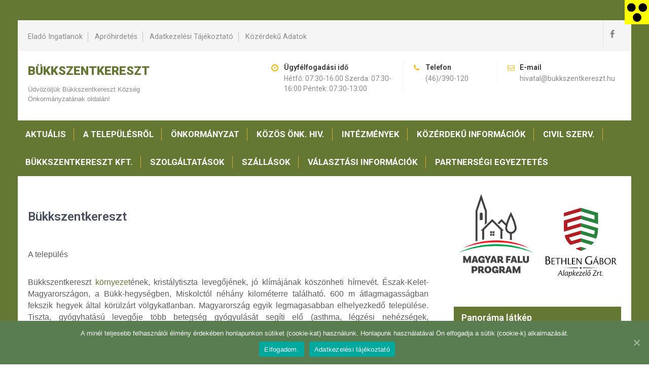

--- FILE ---
content_type: text/html; charset=UTF-8
request_url: https://bukkszentkereszt.hu/bukkszentkereszt/
body_size: 71036
content:

<!DOCTYPE html>

<html lang="hu">

<head>

    <meta charset="UTF-8">

    <meta name="viewport" content="width=device-width, initial-scale=1">

    <link rel="profile" href="http://gmpg.org/xfn/11">

    <link rel="pingback" href="https://bukkszentkereszt.hu/xmlrpc.php">

    <title>Bükkszentkereszt &#8211; Bükkszentkereszt</title>
<meta name='robots' content='max-image-preview:large' />
<link rel='dns-prefetch' href='//fonts.googleapis.com' />
<link rel="alternate" type="application/rss+xml" title="Bükkszentkereszt &raquo; hírcsatorna" href="https://bukkszentkereszt.hu/feed/" />
<link rel="alternate" type="application/rss+xml" title="Bükkszentkereszt &raquo; hozzászólás hírcsatorna" href="https://bukkszentkereszt.hu/comments/feed/" />
<link rel="alternate" title="oEmbed (JSON)" type="application/json+oembed" href="https://bukkszentkereszt.hu/wp-json/oembed/1.0/embed?url=https%3A%2F%2Fbukkszentkereszt.hu%2Fbukkszentkereszt%2F" />
<link rel="alternate" title="oEmbed (XML)" type="text/xml+oembed" href="https://bukkszentkereszt.hu/wp-json/oembed/1.0/embed?url=https%3A%2F%2Fbukkszentkereszt.hu%2Fbukkszentkereszt%2F&#038;format=xml" />
<style id='wp-img-auto-sizes-contain-inline-css' type='text/css'>
img:is([sizes=auto i],[sizes^="auto," i]){contain-intrinsic-size:3000px 1500px}
/*# sourceURL=wp-img-auto-sizes-contain-inline-css */
</style>
<style id='wp-emoji-styles-inline-css' type='text/css'>

	img.wp-smiley, img.emoji {
		display: inline !important;
		border: none !important;
		box-shadow: none !important;
		height: 1em !important;
		width: 1em !important;
		margin: 0 0.07em !important;
		vertical-align: -0.1em !important;
		background: none !important;
		padding: 0 !important;
	}
/*# sourceURL=wp-emoji-styles-inline-css */
</style>
<style id='wp-block-library-inline-css' type='text/css'>
:root{--wp-block-synced-color:#7a00df;--wp-block-synced-color--rgb:122,0,223;--wp-bound-block-color:var(--wp-block-synced-color);--wp-editor-canvas-background:#ddd;--wp-admin-theme-color:#007cba;--wp-admin-theme-color--rgb:0,124,186;--wp-admin-theme-color-darker-10:#006ba1;--wp-admin-theme-color-darker-10--rgb:0,107,160.5;--wp-admin-theme-color-darker-20:#005a87;--wp-admin-theme-color-darker-20--rgb:0,90,135;--wp-admin-border-width-focus:2px}@media (min-resolution:192dpi){:root{--wp-admin-border-width-focus:1.5px}}.wp-element-button{cursor:pointer}:root .has-very-light-gray-background-color{background-color:#eee}:root .has-very-dark-gray-background-color{background-color:#313131}:root .has-very-light-gray-color{color:#eee}:root .has-very-dark-gray-color{color:#313131}:root .has-vivid-green-cyan-to-vivid-cyan-blue-gradient-background{background:linear-gradient(135deg,#00d084,#0693e3)}:root .has-purple-crush-gradient-background{background:linear-gradient(135deg,#34e2e4,#4721fb 50%,#ab1dfe)}:root .has-hazy-dawn-gradient-background{background:linear-gradient(135deg,#faaca8,#dad0ec)}:root .has-subdued-olive-gradient-background{background:linear-gradient(135deg,#fafae1,#67a671)}:root .has-atomic-cream-gradient-background{background:linear-gradient(135deg,#fdd79a,#004a59)}:root .has-nightshade-gradient-background{background:linear-gradient(135deg,#330968,#31cdcf)}:root .has-midnight-gradient-background{background:linear-gradient(135deg,#020381,#2874fc)}:root{--wp--preset--font-size--normal:16px;--wp--preset--font-size--huge:42px}.has-regular-font-size{font-size:1em}.has-larger-font-size{font-size:2.625em}.has-normal-font-size{font-size:var(--wp--preset--font-size--normal)}.has-huge-font-size{font-size:var(--wp--preset--font-size--huge)}.has-text-align-center{text-align:center}.has-text-align-left{text-align:left}.has-text-align-right{text-align:right}.has-fit-text{white-space:nowrap!important}#end-resizable-editor-section{display:none}.aligncenter{clear:both}.items-justified-left{justify-content:flex-start}.items-justified-center{justify-content:center}.items-justified-right{justify-content:flex-end}.items-justified-space-between{justify-content:space-between}.screen-reader-text{border:0;clip-path:inset(50%);height:1px;margin:-1px;overflow:hidden;padding:0;position:absolute;width:1px;word-wrap:normal!important}.screen-reader-text:focus{background-color:#ddd;clip-path:none;color:#444;display:block;font-size:1em;height:auto;left:5px;line-height:normal;padding:15px 23px 14px;text-decoration:none;top:5px;width:auto;z-index:100000}html :where(.has-border-color){border-style:solid}html :where([style*=border-top-color]){border-top-style:solid}html :where([style*=border-right-color]){border-right-style:solid}html :where([style*=border-bottom-color]){border-bottom-style:solid}html :where([style*=border-left-color]){border-left-style:solid}html :where([style*=border-width]){border-style:solid}html :where([style*=border-top-width]){border-top-style:solid}html :where([style*=border-right-width]){border-right-style:solid}html :where([style*=border-bottom-width]){border-bottom-style:solid}html :where([style*=border-left-width]){border-left-style:solid}html :where(img[class*=wp-image-]){height:auto;max-width:100%}:where(figure){margin:0 0 1em}html :where(.is-position-sticky){--wp-admin--admin-bar--position-offset:var(--wp-admin--admin-bar--height,0px)}@media screen and (max-width:600px){html :where(.is-position-sticky){--wp-admin--admin-bar--position-offset:0px}}

/*# sourceURL=wp-block-library-inline-css */
</style><style id='wp-block-image-inline-css' type='text/css'>
.wp-block-image>a,.wp-block-image>figure>a{display:inline-block}.wp-block-image img{box-sizing:border-box;height:auto;max-width:100%;vertical-align:bottom}@media not (prefers-reduced-motion){.wp-block-image img.hide{visibility:hidden}.wp-block-image img.show{animation:show-content-image .4s}}.wp-block-image[style*=border-radius] img,.wp-block-image[style*=border-radius]>a{border-radius:inherit}.wp-block-image.has-custom-border img{box-sizing:border-box}.wp-block-image.aligncenter{text-align:center}.wp-block-image.alignfull>a,.wp-block-image.alignwide>a{width:100%}.wp-block-image.alignfull img,.wp-block-image.alignwide img{height:auto;width:100%}.wp-block-image .aligncenter,.wp-block-image .alignleft,.wp-block-image .alignright,.wp-block-image.aligncenter,.wp-block-image.alignleft,.wp-block-image.alignright{display:table}.wp-block-image .aligncenter>figcaption,.wp-block-image .alignleft>figcaption,.wp-block-image .alignright>figcaption,.wp-block-image.aligncenter>figcaption,.wp-block-image.alignleft>figcaption,.wp-block-image.alignright>figcaption{caption-side:bottom;display:table-caption}.wp-block-image .alignleft{float:left;margin:.5em 1em .5em 0}.wp-block-image .alignright{float:right;margin:.5em 0 .5em 1em}.wp-block-image .aligncenter{margin-left:auto;margin-right:auto}.wp-block-image :where(figcaption){margin-bottom:1em;margin-top:.5em}.wp-block-image.is-style-circle-mask img{border-radius:9999px}@supports ((-webkit-mask-image:none) or (mask-image:none)) or (-webkit-mask-image:none){.wp-block-image.is-style-circle-mask img{border-radius:0;-webkit-mask-image:url('data:image/svg+xml;utf8,<svg viewBox="0 0 100 100" xmlns="http://www.w3.org/2000/svg"><circle cx="50" cy="50" r="50"/></svg>');mask-image:url('data:image/svg+xml;utf8,<svg viewBox="0 0 100 100" xmlns="http://www.w3.org/2000/svg"><circle cx="50" cy="50" r="50"/></svg>');mask-mode:alpha;-webkit-mask-position:center;mask-position:center;-webkit-mask-repeat:no-repeat;mask-repeat:no-repeat;-webkit-mask-size:contain;mask-size:contain}}:root :where(.wp-block-image.is-style-rounded img,.wp-block-image .is-style-rounded img){border-radius:9999px}.wp-block-image figure{margin:0}.wp-lightbox-container{display:flex;flex-direction:column;position:relative}.wp-lightbox-container img{cursor:zoom-in}.wp-lightbox-container img:hover+button{opacity:1}.wp-lightbox-container button{align-items:center;backdrop-filter:blur(16px) saturate(180%);background-color:#5a5a5a40;border:none;border-radius:4px;cursor:zoom-in;display:flex;height:20px;justify-content:center;opacity:0;padding:0;position:absolute;right:16px;text-align:center;top:16px;width:20px;z-index:100}@media not (prefers-reduced-motion){.wp-lightbox-container button{transition:opacity .2s ease}}.wp-lightbox-container button:focus-visible{outline:3px auto #5a5a5a40;outline:3px auto -webkit-focus-ring-color;outline-offset:3px}.wp-lightbox-container button:hover{cursor:pointer;opacity:1}.wp-lightbox-container button:focus{opacity:1}.wp-lightbox-container button:focus,.wp-lightbox-container button:hover,.wp-lightbox-container button:not(:hover):not(:active):not(.has-background){background-color:#5a5a5a40;border:none}.wp-lightbox-overlay{box-sizing:border-box;cursor:zoom-out;height:100vh;left:0;overflow:hidden;position:fixed;top:0;visibility:hidden;width:100%;z-index:100000}.wp-lightbox-overlay .close-button{align-items:center;cursor:pointer;display:flex;justify-content:center;min-height:40px;min-width:40px;padding:0;position:absolute;right:calc(env(safe-area-inset-right) + 16px);top:calc(env(safe-area-inset-top) + 16px);z-index:5000000}.wp-lightbox-overlay .close-button:focus,.wp-lightbox-overlay .close-button:hover,.wp-lightbox-overlay .close-button:not(:hover):not(:active):not(.has-background){background:none;border:none}.wp-lightbox-overlay .lightbox-image-container{height:var(--wp--lightbox-container-height);left:50%;overflow:hidden;position:absolute;top:50%;transform:translate(-50%,-50%);transform-origin:top left;width:var(--wp--lightbox-container-width);z-index:9999999999}.wp-lightbox-overlay .wp-block-image{align-items:center;box-sizing:border-box;display:flex;height:100%;justify-content:center;margin:0;position:relative;transform-origin:0 0;width:100%;z-index:3000000}.wp-lightbox-overlay .wp-block-image img{height:var(--wp--lightbox-image-height);min-height:var(--wp--lightbox-image-height);min-width:var(--wp--lightbox-image-width);width:var(--wp--lightbox-image-width)}.wp-lightbox-overlay .wp-block-image figcaption{display:none}.wp-lightbox-overlay button{background:none;border:none}.wp-lightbox-overlay .scrim{background-color:#fff;height:100%;opacity:.9;position:absolute;width:100%;z-index:2000000}.wp-lightbox-overlay.active{visibility:visible}@media not (prefers-reduced-motion){.wp-lightbox-overlay.active{animation:turn-on-visibility .25s both}.wp-lightbox-overlay.active img{animation:turn-on-visibility .35s both}.wp-lightbox-overlay.show-closing-animation:not(.active){animation:turn-off-visibility .35s both}.wp-lightbox-overlay.show-closing-animation:not(.active) img{animation:turn-off-visibility .25s both}.wp-lightbox-overlay.zoom.active{animation:none;opacity:1;visibility:visible}.wp-lightbox-overlay.zoom.active .lightbox-image-container{animation:lightbox-zoom-in .4s}.wp-lightbox-overlay.zoom.active .lightbox-image-container img{animation:none}.wp-lightbox-overlay.zoom.active .scrim{animation:turn-on-visibility .4s forwards}.wp-lightbox-overlay.zoom.show-closing-animation:not(.active){animation:none}.wp-lightbox-overlay.zoom.show-closing-animation:not(.active) .lightbox-image-container{animation:lightbox-zoom-out .4s}.wp-lightbox-overlay.zoom.show-closing-animation:not(.active) .lightbox-image-container img{animation:none}.wp-lightbox-overlay.zoom.show-closing-animation:not(.active) .scrim{animation:turn-off-visibility .4s forwards}}@keyframes show-content-image{0%{visibility:hidden}99%{visibility:hidden}to{visibility:visible}}@keyframes turn-on-visibility{0%{opacity:0}to{opacity:1}}@keyframes turn-off-visibility{0%{opacity:1;visibility:visible}99%{opacity:0;visibility:visible}to{opacity:0;visibility:hidden}}@keyframes lightbox-zoom-in{0%{transform:translate(calc((-100vw + var(--wp--lightbox-scrollbar-width))/2 + var(--wp--lightbox-initial-left-position)),calc(-50vh + var(--wp--lightbox-initial-top-position))) scale(var(--wp--lightbox-scale))}to{transform:translate(-50%,-50%) scale(1)}}@keyframes lightbox-zoom-out{0%{transform:translate(-50%,-50%) scale(1);visibility:visible}99%{visibility:visible}to{transform:translate(calc((-100vw + var(--wp--lightbox-scrollbar-width))/2 + var(--wp--lightbox-initial-left-position)),calc(-50vh + var(--wp--lightbox-initial-top-position))) scale(var(--wp--lightbox-scale));visibility:hidden}}
/*# sourceURL=https://bukkszentkereszt.hu/wp-includes/blocks/image/style.min.css */
</style>
<style id='wp-block-list-inline-css' type='text/css'>
ol,ul{box-sizing:border-box}:root :where(.wp-block-list.has-background){padding:1.25em 2.375em}
/*# sourceURL=https://bukkszentkereszt.hu/wp-includes/blocks/list/style.min.css */
</style>
<style id='wp-block-columns-inline-css' type='text/css'>
.wp-block-columns{box-sizing:border-box;display:flex;flex-wrap:wrap!important}@media (min-width:782px){.wp-block-columns{flex-wrap:nowrap!important}}.wp-block-columns{align-items:normal!important}.wp-block-columns.are-vertically-aligned-top{align-items:flex-start}.wp-block-columns.are-vertically-aligned-center{align-items:center}.wp-block-columns.are-vertically-aligned-bottom{align-items:flex-end}@media (max-width:781px){.wp-block-columns:not(.is-not-stacked-on-mobile)>.wp-block-column{flex-basis:100%!important}}@media (min-width:782px){.wp-block-columns:not(.is-not-stacked-on-mobile)>.wp-block-column{flex-basis:0;flex-grow:1}.wp-block-columns:not(.is-not-stacked-on-mobile)>.wp-block-column[style*=flex-basis]{flex-grow:0}}.wp-block-columns.is-not-stacked-on-mobile{flex-wrap:nowrap!important}.wp-block-columns.is-not-stacked-on-mobile>.wp-block-column{flex-basis:0;flex-grow:1}.wp-block-columns.is-not-stacked-on-mobile>.wp-block-column[style*=flex-basis]{flex-grow:0}:where(.wp-block-columns){margin-bottom:1.75em}:where(.wp-block-columns.has-background){padding:1.25em 2.375em}.wp-block-column{flex-grow:1;min-width:0;overflow-wrap:break-word;word-break:break-word}.wp-block-column.is-vertically-aligned-top{align-self:flex-start}.wp-block-column.is-vertically-aligned-center{align-self:center}.wp-block-column.is-vertically-aligned-bottom{align-self:flex-end}.wp-block-column.is-vertically-aligned-stretch{align-self:stretch}.wp-block-column.is-vertically-aligned-bottom,.wp-block-column.is-vertically-aligned-center,.wp-block-column.is-vertically-aligned-top{width:100%}
/*# sourceURL=https://bukkszentkereszt.hu/wp-includes/blocks/columns/style.min.css */
</style>
<style id='global-styles-inline-css' type='text/css'>
:root{--wp--preset--aspect-ratio--square: 1;--wp--preset--aspect-ratio--4-3: 4/3;--wp--preset--aspect-ratio--3-4: 3/4;--wp--preset--aspect-ratio--3-2: 3/2;--wp--preset--aspect-ratio--2-3: 2/3;--wp--preset--aspect-ratio--16-9: 16/9;--wp--preset--aspect-ratio--9-16: 9/16;--wp--preset--color--black: #000000;--wp--preset--color--cyan-bluish-gray: #abb8c3;--wp--preset--color--white: #ffffff;--wp--preset--color--pale-pink: #f78da7;--wp--preset--color--vivid-red: #cf2e2e;--wp--preset--color--luminous-vivid-orange: #ff6900;--wp--preset--color--luminous-vivid-amber: #fcb900;--wp--preset--color--light-green-cyan: #7bdcb5;--wp--preset--color--vivid-green-cyan: #00d084;--wp--preset--color--pale-cyan-blue: #8ed1fc;--wp--preset--color--vivid-cyan-blue: #0693e3;--wp--preset--color--vivid-purple: #9b51e0;--wp--preset--gradient--vivid-cyan-blue-to-vivid-purple: linear-gradient(135deg,rgb(6,147,227) 0%,rgb(155,81,224) 100%);--wp--preset--gradient--light-green-cyan-to-vivid-green-cyan: linear-gradient(135deg,rgb(122,220,180) 0%,rgb(0,208,130) 100%);--wp--preset--gradient--luminous-vivid-amber-to-luminous-vivid-orange: linear-gradient(135deg,rgb(252,185,0) 0%,rgb(255,105,0) 100%);--wp--preset--gradient--luminous-vivid-orange-to-vivid-red: linear-gradient(135deg,rgb(255,105,0) 0%,rgb(207,46,46) 100%);--wp--preset--gradient--very-light-gray-to-cyan-bluish-gray: linear-gradient(135deg,rgb(238,238,238) 0%,rgb(169,184,195) 100%);--wp--preset--gradient--cool-to-warm-spectrum: linear-gradient(135deg,rgb(74,234,220) 0%,rgb(151,120,209) 20%,rgb(207,42,186) 40%,rgb(238,44,130) 60%,rgb(251,105,98) 80%,rgb(254,248,76) 100%);--wp--preset--gradient--blush-light-purple: linear-gradient(135deg,rgb(255,206,236) 0%,rgb(152,150,240) 100%);--wp--preset--gradient--blush-bordeaux: linear-gradient(135deg,rgb(254,205,165) 0%,rgb(254,45,45) 50%,rgb(107,0,62) 100%);--wp--preset--gradient--luminous-dusk: linear-gradient(135deg,rgb(255,203,112) 0%,rgb(199,81,192) 50%,rgb(65,88,208) 100%);--wp--preset--gradient--pale-ocean: linear-gradient(135deg,rgb(255,245,203) 0%,rgb(182,227,212) 50%,rgb(51,167,181) 100%);--wp--preset--gradient--electric-grass: linear-gradient(135deg,rgb(202,248,128) 0%,rgb(113,206,126) 100%);--wp--preset--gradient--midnight: linear-gradient(135deg,rgb(2,3,129) 0%,rgb(40,116,252) 100%);--wp--preset--font-size--small: 13px;--wp--preset--font-size--medium: 20px;--wp--preset--font-size--large: 36px;--wp--preset--font-size--x-large: 42px;--wp--preset--spacing--20: 0.44rem;--wp--preset--spacing--30: 0.67rem;--wp--preset--spacing--40: 1rem;--wp--preset--spacing--50: 1.5rem;--wp--preset--spacing--60: 2.25rem;--wp--preset--spacing--70: 3.38rem;--wp--preset--spacing--80: 5.06rem;--wp--preset--shadow--natural: 6px 6px 9px rgba(0, 0, 0, 0.2);--wp--preset--shadow--deep: 12px 12px 50px rgba(0, 0, 0, 0.4);--wp--preset--shadow--sharp: 6px 6px 0px rgba(0, 0, 0, 0.2);--wp--preset--shadow--outlined: 6px 6px 0px -3px rgb(255, 255, 255), 6px 6px rgb(0, 0, 0);--wp--preset--shadow--crisp: 6px 6px 0px rgb(0, 0, 0);}:where(.is-layout-flex){gap: 0.5em;}:where(.is-layout-grid){gap: 0.5em;}body .is-layout-flex{display: flex;}.is-layout-flex{flex-wrap: wrap;align-items: center;}.is-layout-flex > :is(*, div){margin: 0;}body .is-layout-grid{display: grid;}.is-layout-grid > :is(*, div){margin: 0;}:where(.wp-block-columns.is-layout-flex){gap: 2em;}:where(.wp-block-columns.is-layout-grid){gap: 2em;}:where(.wp-block-post-template.is-layout-flex){gap: 1.25em;}:where(.wp-block-post-template.is-layout-grid){gap: 1.25em;}.has-black-color{color: var(--wp--preset--color--black) !important;}.has-cyan-bluish-gray-color{color: var(--wp--preset--color--cyan-bluish-gray) !important;}.has-white-color{color: var(--wp--preset--color--white) !important;}.has-pale-pink-color{color: var(--wp--preset--color--pale-pink) !important;}.has-vivid-red-color{color: var(--wp--preset--color--vivid-red) !important;}.has-luminous-vivid-orange-color{color: var(--wp--preset--color--luminous-vivid-orange) !important;}.has-luminous-vivid-amber-color{color: var(--wp--preset--color--luminous-vivid-amber) !important;}.has-light-green-cyan-color{color: var(--wp--preset--color--light-green-cyan) !important;}.has-vivid-green-cyan-color{color: var(--wp--preset--color--vivid-green-cyan) !important;}.has-pale-cyan-blue-color{color: var(--wp--preset--color--pale-cyan-blue) !important;}.has-vivid-cyan-blue-color{color: var(--wp--preset--color--vivid-cyan-blue) !important;}.has-vivid-purple-color{color: var(--wp--preset--color--vivid-purple) !important;}.has-black-background-color{background-color: var(--wp--preset--color--black) !important;}.has-cyan-bluish-gray-background-color{background-color: var(--wp--preset--color--cyan-bluish-gray) !important;}.has-white-background-color{background-color: var(--wp--preset--color--white) !important;}.has-pale-pink-background-color{background-color: var(--wp--preset--color--pale-pink) !important;}.has-vivid-red-background-color{background-color: var(--wp--preset--color--vivid-red) !important;}.has-luminous-vivid-orange-background-color{background-color: var(--wp--preset--color--luminous-vivid-orange) !important;}.has-luminous-vivid-amber-background-color{background-color: var(--wp--preset--color--luminous-vivid-amber) !important;}.has-light-green-cyan-background-color{background-color: var(--wp--preset--color--light-green-cyan) !important;}.has-vivid-green-cyan-background-color{background-color: var(--wp--preset--color--vivid-green-cyan) !important;}.has-pale-cyan-blue-background-color{background-color: var(--wp--preset--color--pale-cyan-blue) !important;}.has-vivid-cyan-blue-background-color{background-color: var(--wp--preset--color--vivid-cyan-blue) !important;}.has-vivid-purple-background-color{background-color: var(--wp--preset--color--vivid-purple) !important;}.has-black-border-color{border-color: var(--wp--preset--color--black) !important;}.has-cyan-bluish-gray-border-color{border-color: var(--wp--preset--color--cyan-bluish-gray) !important;}.has-white-border-color{border-color: var(--wp--preset--color--white) !important;}.has-pale-pink-border-color{border-color: var(--wp--preset--color--pale-pink) !important;}.has-vivid-red-border-color{border-color: var(--wp--preset--color--vivid-red) !important;}.has-luminous-vivid-orange-border-color{border-color: var(--wp--preset--color--luminous-vivid-orange) !important;}.has-luminous-vivid-amber-border-color{border-color: var(--wp--preset--color--luminous-vivid-amber) !important;}.has-light-green-cyan-border-color{border-color: var(--wp--preset--color--light-green-cyan) !important;}.has-vivid-green-cyan-border-color{border-color: var(--wp--preset--color--vivid-green-cyan) !important;}.has-pale-cyan-blue-border-color{border-color: var(--wp--preset--color--pale-cyan-blue) !important;}.has-vivid-cyan-blue-border-color{border-color: var(--wp--preset--color--vivid-cyan-blue) !important;}.has-vivid-purple-border-color{border-color: var(--wp--preset--color--vivid-purple) !important;}.has-vivid-cyan-blue-to-vivid-purple-gradient-background{background: var(--wp--preset--gradient--vivid-cyan-blue-to-vivid-purple) !important;}.has-light-green-cyan-to-vivid-green-cyan-gradient-background{background: var(--wp--preset--gradient--light-green-cyan-to-vivid-green-cyan) !important;}.has-luminous-vivid-amber-to-luminous-vivid-orange-gradient-background{background: var(--wp--preset--gradient--luminous-vivid-amber-to-luminous-vivid-orange) !important;}.has-luminous-vivid-orange-to-vivid-red-gradient-background{background: var(--wp--preset--gradient--luminous-vivid-orange-to-vivid-red) !important;}.has-very-light-gray-to-cyan-bluish-gray-gradient-background{background: var(--wp--preset--gradient--very-light-gray-to-cyan-bluish-gray) !important;}.has-cool-to-warm-spectrum-gradient-background{background: var(--wp--preset--gradient--cool-to-warm-spectrum) !important;}.has-blush-light-purple-gradient-background{background: var(--wp--preset--gradient--blush-light-purple) !important;}.has-blush-bordeaux-gradient-background{background: var(--wp--preset--gradient--blush-bordeaux) !important;}.has-luminous-dusk-gradient-background{background: var(--wp--preset--gradient--luminous-dusk) !important;}.has-pale-ocean-gradient-background{background: var(--wp--preset--gradient--pale-ocean) !important;}.has-electric-grass-gradient-background{background: var(--wp--preset--gradient--electric-grass) !important;}.has-midnight-gradient-background{background: var(--wp--preset--gradient--midnight) !important;}.has-small-font-size{font-size: var(--wp--preset--font-size--small) !important;}.has-medium-font-size{font-size: var(--wp--preset--font-size--medium) !important;}.has-large-font-size{font-size: var(--wp--preset--font-size--large) !important;}.has-x-large-font-size{font-size: var(--wp--preset--font-size--x-large) !important;}
:where(.wp-block-columns.is-layout-flex){gap: 2em;}:where(.wp-block-columns.is-layout-grid){gap: 2em;}
/*# sourceURL=global-styles-inline-css */
</style>
<style id='core-block-supports-inline-css' type='text/css'>
.wp-container-core-columns-is-layout-9d6595d7{flex-wrap:nowrap;}
/*# sourceURL=core-block-supports-inline-css */
</style>

<style id='classic-theme-styles-inline-css' type='text/css'>
/*! This file is auto-generated */
.wp-block-button__link{color:#fff;background-color:#32373c;border-radius:9999px;box-shadow:none;text-decoration:none;padding:calc(.667em + 2px) calc(1.333em + 2px);font-size:1.125em}.wp-block-file__button{background:#32373c;color:#fff;text-decoration:none}
/*# sourceURL=/wp-includes/css/classic-themes.min.css */
</style>
<link rel='stylesheet' id='awsm-ead-public-css' href='https://bukkszentkereszt.hu/wp-content/plugins/embed-any-document/css/embed-public.min.css?ver=2.7.12' type='text/css' media='all' />
<link rel='stylesheet' id='cookie-notice-front-css' href='https://bukkszentkereszt.hu/wp-content/plugins/cookie-notice_DIS/css/front.min.css?ver=6.9' type='text/css' media='all' />
<link rel='stylesheet' id='wpah-front-styles-css' href='https://bukkszentkereszt.hu/wp-content/plugins/wp-accessibility-helper/assets/css/wp-accessibility-helper.min.css?ver=0.5.9.4' type='text/css' media='all' />
<link rel='stylesheet' id='movers-packers-font-css' href='//fonts.googleapis.com/css?family=Roboto%3A300%2C400%2C600%2C700%2C800%2C900&#038;ver=6.9' type='text/css' media='all' />
<link rel='stylesheet' id='movers-packers-basic-style-css' href='https://bukkszentkereszt.hu/wp-content/themes/movers-packers-child/style.css?ver=6.9' type='text/css' media='all' />
<link rel='stylesheet' id='nivoslider-style-css' href='https://bukkszentkereszt.hu/wp-content/themes/movers-packers-child/css/nivo-slider.css?ver=6.9' type='text/css' media='all' />
<link rel='stylesheet' id='movers-packers-main-style-css' href='https://bukkszentkereszt.hu/wp-content/themes/movers-packers-child/css/responsive.css?ver=6.9' type='text/css' media='all' />
<link rel='stylesheet' id='movers-packers-base-style-css' href='https://bukkszentkereszt.hu/wp-content/themes/movers-packers-child/css/style_base.css?ver=6.9' type='text/css' media='all' />
<link rel='stylesheet' id='movers-packers-custom-styles-css' href='https://bukkszentkereszt.hu/wp-content/themes/movers-packers-child/css/custom-style.css?ver=6.9' type='text/css' media='all' />
<style id='movers-packers-custom-styles-inline-css' type='text/css'>
a, .blog_lists h2 a:hover, .logo h1 span{color: #647833;}.menubar, .sub-menu, .pagination ul li a:hover, #commentform input#submit:hover, .nivo-controlNav a.active, h3.widget-title, .wpcf7 input[type=submit], #pagearea .threebox:hover, .current, input.search-submit, .post-password-form input[type=submit], .wpcf7-form input[type=submit]{background-color: #647833 !important;}.headerxxx{border-color: #647833;}.sitenav ul li a:hover, .sitenav ul li.current_page_item a, #sidebar ul li a:hover, .cols-3 ul li a:hover, .cols-3 ul li.current_page_item a, div.recent-post a:hover, .design-by a:hover, .container a:hover, .topleft ul li a:hover{color: #d8ae2f;}.getaquote ul li a{background-color: #d8ae2f;}
/*# sourceURL=movers-packers-custom-styles-inline-css */
</style>
<script type="text/javascript" src="https://bukkszentkereszt.hu/wp-includes/js/jquery/jquery.min.js?ver=3.7.1" id="jquery-core-js"></script>
<script type="text/javascript" src="https://bukkszentkereszt.hu/wp-includes/js/jquery/jquery-migrate.min.js?ver=3.4.1" id="jquery-migrate-js"></script>
<script type="text/javascript" src="https://bukkszentkereszt.hu/wp-content/themes/movers-packers-child/js/jquery.nivo.slider.js?ver=6.9" id="nivo-script-js"></script>
<script type="text/javascript" src="https://bukkszentkereszt.hu/wp-content/themes/movers-packers-child/js/custom.js?ver=6.9" id="movers-packers-custom_js-js"></script>
<link rel="https://api.w.org/" href="https://bukkszentkereszt.hu/wp-json/" /><link rel="alternate" title="JSON" type="application/json" href="https://bukkszentkereszt.hu/wp-json/wp/v2/pages/9" /><link rel="EditURI" type="application/rsd+xml" title="RSD" href="https://bukkszentkereszt.hu/xmlrpc.php?rsd" />
<meta name="generator" content="WordPress 6.9" />
<link rel="canonical" href="https://bukkszentkereszt.hu/bukkszentkereszt/" />
<link rel='shortlink' href='https://bukkszentkereszt.hu/?p=9' />

        <style>
            .wuc-overlay{ background-image: url('http://bukkszentkereszt.hu/wp-content/plugins/wp-construction-mode//inc/img/construction.jpg'); }
            #wuc-wrapper #wuc-box h2.title,
            #wuc-box .subtitle,
            #defaultCountdown,
            #defaultCountdown span{ color: #fff }
        </style>
        	<style type="text/css">
		
	</style>
	<style type="text/css" id="custom-background-css">
body.custom-background { background-image: url("https://bukkszentkereszt.hu/wp-content/uploads/2023/11/Green_1x1.png"); background-position: left top; background-size: auto; background-repeat: repeat; background-attachment: scroll; }
</style>
			<style type="text/css" id="wp-custom-css">
			hr {
	margin: 30px 0;
}
h1 {
	margin-bottom: 50px
}
h2 {
	margin: 20px 0;
}
p {
	line-height: 1.5!important;
}
.wp-block-file a {
	font-size: 1rem;
}
.wp-block-file {
	margin-bottom: 20px;
}
.wp-block-file__button.wp-element-button {
	padding: 5px 15px;
}
.wp-block-file a {
	font-size: large;
}
.entry-content {
	margin: 50px 0;
}

h3.single_title {
	font-size:large;
}

.entry-content p, li {
	font-size: larger;
	line-height: 1.5!important;
}
.site-main ul {
	padding-left: 2rem;
}

.site-main h1, h2, h3, ul, ol, p {
	margin: 2rem 0 1.5rem 0;
}

.site-main li {
	margin-left: 3rem;
}
.wp-block-media-text ul {
	padding-left: 0;
}
.indent {padding-left: 2em;}
.getaquote {display: none;}

.logo a h1 span {font-size: 1.2em;}
.logo p {margin: 0.75rem 0 0.5rem 0; }
.entry-content .wp-block-image img {margin-top: 0.5em;}

		</style>
		
</head>



<body class="wp-singular page-template-default page page-id-9 custom-background wp-theme-movers-packers-child cookies-not-set chrome osx wp-accessibility-helper accessibility-contrast_mode_on wah_fstype_rem accessibility-location-right">


    
    <div id="pagefixed">

        <div class="headertop">

            <div class="container">

                <div class="topleft"><div class="menu-felso-container"><ul id="menu-felso" class="menu"><li id="menu-item-1829" class="menu-item menu-item-type-post_type menu-item-object-page menu-item-1829"><a href="https://bukkszentkereszt.hu/elado-hazak/">Eladó ingatlanok</a></li>
<li id="menu-item-2895" class="menu-item menu-item-type-post_type menu-item-object-page menu-item-2895"><a href="https://bukkszentkereszt.hu/aprohirdetes/">Apróhirdetés</a></li>
<li id="menu-item-6049" class="menu-item menu-item-type-post_type menu-item-object-page menu-item-privacy-policy menu-item-6049"><a rel="privacy-policy" href="https://bukkszentkereszt.hu/adatkezelesi-tajekoztato/">Adatkezelési tájékoztató</a></li>
<li id="menu-item-6995" class="menu-item menu-item-type-post_type menu-item-object-page menu-item-6995"><a href="https://bukkszentkereszt.hu/kozerdeku-adatok/">Közérdekű adatok</a></li>
</ul></div></div>

                <div class="topright">

                    <div class="social-icons">

                        
                            <a title="facebook" class="fb" target="_blank" href="https://www.facebook.com/profile.php?id=100067989048364"></a>

                        
                        
                        
                        
                    </div>

                </div>

                <div class="clear"></div>

            </div>

        </div><!-- end .headertop -->

        <div class="header innerheader">

            <div class="container">

                <div class="logo">

                    
                    <a href="https://bukkszentkereszt.hu/">
                        <h1>Bükkszentkereszt</h1>
                    </a>

                    <p>Üdvözöljük Bükkszentkereszt Község Önkormányzatának oldalán!</p>

                </div><!-- logo -->

                <div class="header_right">



                    
                        <div class="headerinfo">



                            <div class="headcol-1">

                                
                                    <span>Ügyfélfogadási idő</span>

                                
                                
                                    Hétfő: 07:30-16:00
Szerda: 07:30-16:00
Péntek: 07:30-13:00
                                
                            </div>



                            <div class="headcol-2">

                                
                                    <span>Telefon</span>

                                
                                
                                    (46)/390-120
                                
                            </div>



                            <div class="headcol-3">

                                
                                    <span>E-mail</span>

                                
                                
                                    hivatal@bukkszentkereszt.hu
                                
                            </div>

                            <div class="clear"></div>



                        </div>

                    




                    <div class="clear"></div>

                </div><!-- header_right -->

                <div class="clear"></div>

            </div><!-- container -->

        </div><!--.header -->

        <div class="menubar">

            <div class="toggle">

                <a class="toggleMenu" href="#">Menü</a>

            </div><!-- toggle -->

            <div class="sitenav">

                <div class="menu-bukkszentkereszt-container"><ul id="menu-bukkszentkereszt" class="menu"><li id="menu-item-3061" class="menu-item menu-item-type-custom menu-item-object-custom menu-item-home menu-item-3061"><a href="http://bukkszentkereszt.hu/">Aktuális</a></li>
<li id="menu-item-422" class="menu-item menu-item-type-custom menu-item-object-custom current-menu-ancestor current-menu-parent menu-item-has-children menu-item-422"><a>A településről</a>
<ul class="sub-menu">
	<li id="menu-item-30" class="menu-item menu-item-type-post_type menu-item-object-page current-menu-item page_item page-item-9 current_page_item menu-item-30"><a href="https://bukkszentkereszt.hu/bukkszentkereszt/" aria-current="page">Bükkszentkereszt</a></li>
	<li id="menu-item-37" class="menu-item menu-item-type-post_type menu-item-object-page menu-item-37"><a href="https://bukkszentkereszt.hu/tortenelem/">Történelem</a></li>
	<li id="menu-item-36" class="menu-item menu-item-type-post_type menu-item-object-page menu-item-36"><a href="https://bukkszentkereszt.hu/temeszet/">Természet</a></li>
	<li id="menu-item-38" class="menu-item menu-item-type-post_type menu-item-object-page menu-item-38"><a href="https://bukkszentkereszt.hu/kozlekedes/">Közlekedés</a></li>
	<li id="menu-item-62" class="menu-item menu-item-type-post_type menu-item-object-page menu-item-62"><a href="https://bukkszentkereszt.hu/latnivalok/">Látnivalók</a></li>
</ul>
</li>
<li id="menu-item-423" class="menu-item menu-item-type-custom menu-item-object-custom menu-item-has-children menu-item-423"><a>Önkormányzat</a>
<ul class="sub-menu">
	<li id="menu-item-181" class="menu-item menu-item-type-post_type menu-item-object-page menu-item-181"><a href="https://bukkszentkereszt.hu/polgarmester/">Polgármester</a></li>
	<li id="menu-item-180" class="menu-item menu-item-type-post_type menu-item-object-page menu-item-180"><a href="https://bukkszentkereszt.hu/kepviselo-testulet/">Képviselő-testület</a></li>
	<li id="menu-item-179" class="menu-item menu-item-type-post_type menu-item-object-page menu-item-179"><a href="https://bukkszentkereszt.hu/szlovak-nemzetisegi-onkormanyzat/">Szlovák Nemzetiségi Önkormányzat</a></li>
	<li id="menu-item-178" class="menu-item menu-item-type-post_type menu-item-object-page menu-item-178"><a href="https://bukkszentkereszt.hu/bizottsagok/">Bizottságok</a></li>
	<li id="menu-item-3133" class="menu-item menu-item-type-post_type menu-item-object-page menu-item-3133"><a href="https://bukkszentkereszt.hu/elektronikus-ugyintezes/">Elektronikus ügyintézés</a></li>
	<li id="menu-item-177" class="menu-item menu-item-type-post_type menu-item-object-page menu-item-177"><a href="https://bukkszentkereszt.hu/rendeletek/">Rendeletek</a></li>
	<li id="menu-item-7507" class="menu-item menu-item-type-post_type menu-item-object-page menu-item-7507"><a href="https://bukkszentkereszt.hu/polgarmesteri-rendeletek/">Polgármesteri rendeletek</a></li>
	<li id="menu-item-7499" class="menu-item menu-item-type-custom menu-item-object-custom menu-item-has-children menu-item-7499"><a>Jegyzőkönyvek</a>
	<ul class="sub-menu">
		<li id="menu-item-176" class="menu-item menu-item-type-post_type menu-item-object-page menu-item-176"><a href="https://bukkszentkereszt.hu/jegyzokonyvek/">Jegyzőkönyvek</a></li>
		<li id="menu-item-7500" class="menu-item menu-item-type-post_type menu-item-object-page menu-item-7500"><a href="https://bukkszentkereszt.hu/testuleti-hatarozatok/">Testületi határozatok</a></li>
		<li id="menu-item-7506" class="menu-item menu-item-type-post_type menu-item-object-page menu-item-7506"><a href="https://bukkszentkereszt.hu/meghivok/">Meghívók</a></li>
	</ul>
</li>
	<li id="menu-item-7502" class="menu-item menu-item-type-custom menu-item-object-custom menu-item-has-children menu-item-7502"><a>Polgármesteri határozatok</a>
	<ul class="sub-menu">
		<li id="menu-item-7503" class="menu-item menu-item-type-post_type menu-item-object-page menu-item-7503"><a href="https://bukkszentkereszt.hu/polgarmesteri-hatarozatok-2/">Polgármesteri határozatok</a></li>
		<li id="menu-item-7504" class="menu-item menu-item-type-post_type menu-item-object-page menu-item-7504"><a href="https://bukkszentkereszt.hu/veszelyhelyzet-idejen-hozott-polgarmesteri-hatarozatok/">Veszélyhelyzet idején hozott polgármesteri határozatok:</a></li>
	</ul>
</li>
	<li id="menu-item-7505" class="menu-item menu-item-type-post_type menu-item-object-page menu-item-7505"><a href="https://bukkszentkereszt.hu/eloterjesztesek/">Előterjesztések</a></li>
	<li id="menu-item-175" class="menu-item menu-item-type-post_type menu-item-object-page menu-item-175"><a href="https://bukkszentkereszt.hu/letoltheto-dokumentumok/">Letölthető dokumentumok</a></li>
	<li id="menu-item-859" class="menu-item menu-item-type-post_type menu-item-object-page menu-item-859"><a href="https://bukkszentkereszt.hu/szamlaszamok-a-helyi-ado-befizetesehez/">Számlaszámok a helyi adó befizetéséhez</a></li>
	<li id="menu-item-174" class="menu-item menu-item-type-post_type menu-item-object-page menu-item-174"><a href="https://bukkszentkereszt.hu/rendezesi-terv/">Rendezési Terv és közterület</a></li>
	<li id="menu-item-7518" class="menu-item menu-item-type-custom menu-item-object-custom menu-item-has-children menu-item-7518"><a>Pályázatok</a>
	<ul class="sub-menu">
		<li id="menu-item-3414" class="menu-item menu-item-type-post_type menu-item-object-page menu-item-3414"><a href="https://bukkszentkereszt.hu/palyazatok/">Pályázatok</a></li>
		<li id="menu-item-7517" class="menu-item menu-item-type-post_type menu-item-object-page menu-item-7517"><a href="https://bukkszentkereszt.hu/szerzodesek/">Szerződések</a></li>
	</ul>
</li>
	<li id="menu-item-225" class="menu-item menu-item-type-post_type menu-item-object-page menu-item-225"><a href="https://bukkszentkereszt.hu/csaladsegito-szolgalat/">Családsegítő szolgálat</a></li>
	<li id="menu-item-173" class="menu-item menu-item-type-post_type menu-item-object-page menu-item-173"><a href="https://bukkszentkereszt.hu/elerhetoseg/">Elérhetőség</a></li>
</ul>
</li>
<li id="menu-item-424" class="menu-item menu-item-type-custom menu-item-object-custom menu-item-has-children menu-item-424"><a>Közös Önk. Hiv.</a>
<ul class="sub-menu">
	<li id="menu-item-236" class="menu-item menu-item-type-post_type menu-item-object-page menu-item-236"><a href="https://bukkszentkereszt.hu/bukkszentkereszt-2/">Bükkszentkereszt</a></li>
	<li id="menu-item-235" class="menu-item menu-item-type-post_type menu-item-object-page menu-item-235"><a href="https://bukkszentkereszt.hu/repashuta/">Répáshuta</a></li>
</ul>
</li>
<li id="menu-item-425" class="menu-item menu-item-type-custom menu-item-object-custom menu-item-has-children menu-item-425"><a>Intézmények</a>
<ul class="sub-menu">
	<li id="menu-item-263" class="menu-item menu-item-type-post_type menu-item-object-page menu-item-263"><a href="https://bukkszentkereszt.hu/ovoda/">Iskola</a></li>
	<li id="menu-item-269" class="menu-item menu-item-type-post_type menu-item-object-page menu-item-269"><a href="https://bukkszentkereszt.hu/ovoda-2/">Óvoda</a></li>
	<li id="menu-item-5213" class="menu-item menu-item-type-post_type menu-item-object-page menu-item-5213"><a href="https://bukkszentkereszt.hu/bolcsode/">Bölcsőde</a></li>
	<li id="menu-item-261" class="menu-item menu-item-type-post_type menu-item-object-page menu-item-261"><a href="https://bukkszentkereszt.hu/konyvtar/">Könyvtár</a></li>
	<li id="menu-item-1942" class="menu-item menu-item-type-custom menu-item-object-custom menu-item-has-children menu-item-1942"><a>Egyház</a>
	<ul class="sub-menu">
		<li id="menu-item-262" class="menu-item menu-item-type-post_type menu-item-object-page menu-item-262"><a href="https://bukkszentkereszt.hu/egyhaz/">Római Katolikus Templom</a></li>
		<li id="menu-item-1944" class="menu-item menu-item-type-post_type menu-item-object-page menu-item-1944"><a href="https://bukkszentkereszt.hu/betlehem-lelkigyakorlatos-haz/">Betlehem Lelkigyakorlatos Ház</a></li>
	</ul>
</li>
	<li id="menu-item-260" class="menu-item menu-item-type-post_type menu-item-object-page menu-item-260"><a href="https://bukkszentkereszt.hu/kozossegi-haz/">Közösségi Ház</a></li>
</ul>
</li>
<li id="menu-item-431" class="menu-item menu-item-type-custom menu-item-object-custom menu-item-has-children menu-item-431"><a>Közérdekű információk</a>
<ul class="sub-menu">
	<li id="menu-item-441" class="menu-item menu-item-type-custom menu-item-object-custom menu-item-has-children menu-item-441"><a>Egészségügy</a>
	<ul class="sub-menu">
		<li id="menu-item-372" class="menu-item menu-item-type-post_type menu-item-object-page menu-item-372"><a href="https://bukkszentkereszt.hu/haziorvosi-szolgalat/">Háziorvosi szolgálat</a></li>
		<li id="menu-item-371" class="menu-item menu-item-type-post_type menu-item-object-page menu-item-371"><a href="https://bukkszentkereszt.hu/vedonoi-szolgalat/">Védőnői szolgálat</a></li>
		<li id="menu-item-6035" class="menu-item menu-item-type-post_type menu-item-object-page menu-item-6035"><a href="https://bukkszentkereszt.hu/fogorvosi-rendeles-2/">Fogorvosi rendelés</a></li>
		<li id="menu-item-369" class="menu-item menu-item-type-post_type menu-item-object-page menu-item-369"><a href="https://bukkszentkereszt.hu/gyogyszertar/">Gyógyszertár</a></li>
	</ul>
</li>
	<li id="menu-item-394" class="menu-item menu-item-type-post_type menu-item-object-page menu-item-394"><a href="https://bukkszentkereszt.hu/boltok-nyitvatartasa/">Boltok nyitvatartása</a></li>
	<li id="menu-item-429" class="menu-item menu-item-type-custom menu-item-object-custom menu-item-has-children menu-item-429"><a>Hirdetés</a>
	<ul class="sub-menu">
		<li id="menu-item-348" class="menu-item menu-item-type-post_type menu-item-object-page menu-item-348"><a href="https://bukkszentkereszt.hu/elado-hazak/">Eladó házak</a></li>
		<li id="menu-item-3199" class="menu-item menu-item-type-post_type menu-item-object-page menu-item-3199"><a href="https://bukkszentkereszt.hu/aprohirdetes/">Apróhirdetés</a></li>
	</ul>
</li>
</ul>
</li>
<li id="menu-item-426" class="menu-item menu-item-type-custom menu-item-object-custom menu-item-has-children menu-item-426"><a>Civil szerv.</a>
<ul class="sub-menu">
	<li id="menu-item-296" class="menu-item menu-item-type-post_type menu-item-object-page menu-item-296"><a href="https://bukkszentkereszt.hu/bsk/">BSK</a></li>
	<li id="menu-item-295" class="menu-item menu-item-type-post_type menu-item-object-page menu-item-295"><a href="https://bukkszentkereszt.hu/bukkszentkereszti-si-es-szabadido-se/">Bükkszentkereszti Sí és Szabadidő SE</a></li>
	<li id="menu-item-294" class="menu-item menu-item-type-post_type menu-item-object-page menu-item-294"><a href="https://bukkszentkereszt.hu/kis-galya-kozhasznu-sportegyesulet/">Kis-Galya Közhasznú Sportegyesület</a></li>
	<li id="menu-item-292" class="menu-item menu-item-type-post_type menu-item-object-page menu-item-292"><a href="https://bukkszentkereszt.hu/polgarorseg/">Polgárőrség</a></li>
	<li id="menu-item-3421" class="menu-item menu-item-type-post_type menu-item-object-page menu-item-3421"><a href="https://bukkszentkereszt.hu/bukkszentkereszti-szent-florian-onkentes-tuzolto-egyesulet/">Bükkszentkereszti Szent Flórián Önkéntes Tűzoltó Egyesület</a></li>
	<li id="menu-item-291" class="menu-item menu-item-type-post_type menu-item-object-page menu-item-291"><a href="https://bukkszentkereszt.hu/1-2/">Adó 1%</a></li>
</ul>
</li>
<li id="menu-item-5242" class="menu-item menu-item-type-post_type menu-item-object-page menu-item-5242"><a href="https://bukkszentkereszt.hu/bukkszentkereszt-kft/">Bükkszentkereszt Kft.</a></li>
<li id="menu-item-427" class="menu-item menu-item-type-custom menu-item-object-custom menu-item-has-children menu-item-427"><a>Szolgáltatások</a>
<ul class="sub-menu">
	<li id="menu-item-316" class="menu-item menu-item-type-post_type menu-item-object-page menu-item-316"><a href="https://bukkszentkereszt.hu/kozszolgaltatasok/">Közszolgáltatások</a></li>
	<li id="menu-item-315" class="menu-item menu-item-type-post_type menu-item-object-page menu-item-315"><a href="https://bukkszentkereszt.hu/helyi-vallalkozasok/">Helyi vállalkozások</a></li>
	<li id="menu-item-313" class="menu-item menu-item-type-post_type menu-item-object-page menu-item-313"><a href="https://bukkszentkereszt.hu/vendeglatas/">Vendéglátás</a></li>
</ul>
</li>
<li id="menu-item-827" class="menu-item menu-item-type-custom menu-item-object-custom menu-item-has-children menu-item-827"><a>Szállások</a>
<ul class="sub-menu">
	<li id="menu-item-835" class="menu-item menu-item-type-post_type menu-item-object-page menu-item-835"><a href="https://bukkszentkereszt.hu/fogadok-panziok/">Fogadók, panziók</a></li>
	<li id="menu-item-822" class="menu-item menu-item-type-post_type menu-item-object-page menu-item-822"><a href="https://bukkszentkereszt.hu/maganszallasok/">Magánszállások</a></li>
	<li id="menu-item-1422" class="menu-item menu-item-type-post_type menu-item-object-page menu-item-1422"><a href="https://bukkszentkereszt.hu/egyhazi-szallashely/">Egyházi szálláshely</a></li>
</ul>
</li>
<li id="menu-item-6240" class="menu-item menu-item-type-custom menu-item-object-custom menu-item-has-children menu-item-6240"><a>Választási információk</a>
<ul class="sub-menu">
	<li id="menu-item-6241" class="menu-item menu-item-type-post_type menu-item-object-page menu-item-6241"><a href="https://bukkszentkereszt.hu/valasztasi-szervek/">Választási szervek</a></li>
	<li id="menu-item-6242" class="menu-item menu-item-type-custom menu-item-object-custom menu-item-6242"><a target="_blank" href="http://www.valasztas.hu/ugyintezes">Választási ügyintézés</a></li>
	<li id="menu-item-7662" class="menu-item menu-item-type-custom menu-item-object-custom menu-item-7662"><a href="https://www.valasztas.hu/">2026. évi választás</a></li>
	<li id="menu-item-6244" class="menu-item menu-item-type-post_type menu-item-object-page menu-item-6244"><a href="https://bukkszentkereszt.hu/korabbi-valasztasok/">Korábbi választások</a></li>
</ul>
</li>
<li id="menu-item-7587" class="menu-item menu-item-type-post_type menu-item-object-page menu-item-7587"><a href="https://bukkszentkereszt.hu/partnersegi-egyeztetes/">Partnerségi egyeztetés</a></li>
</ul></div>
                <div class="getaquote">

                    <ul>

                        <li><a href=""></a></li>

                    </ul>

                </div>

            </div><!-- site-nav -->

        </div><!--end .menubar -->



        
	<div class="container">
      <div class="page_content">
    		 <section class="site-main">               
            		                            	<h1 class="entry-title">Bükkszentkereszt</h1>
                                <div class="entry-content">
                                			<p class="title">A település</p>
<p class="content" style="text-align: justify;">Bükkszentkereszt <a class="content" title="Bükkszentkereszt természeti környezete" href="https://bukkszentkereszt.hu/?page_id=11">környezet</a>ének, kristálytiszta levegőjének, jó klímájának köszönheti hírnevét. Észak-Kelet-Magyarországon, a Bükk-hegységben, Miskolctól néhány kilométerre található. 600 m átlagmagasságban fekszik hegyek által körülzárt völgykatlanban. Magyarország egyik legmagasabban elhelyezkedő települése. Tiszta, gyógyhatású levegője több betegség gyógyulását segíti elő (asthma, légzési nehézségek, vérszegénység, idegi kimerültség).</p>
<p class="content" style="text-align: justify;">A község kialakulását a diósgyőri koronauradalom által 1755-ben létrehozott <a class="content" title="Bükki üveghuták története" href="https://bukkszentkereszt.hu/?page_id=13">üveghutájának</a> köszönheti, eredeti nevét &#8211; Újhuta &#8211; is innen kapta. Mivel az üveggyártáshoz kevesen értettek, ezért cseh, szlovák, lengyel, rutén és német származású üvegfúvómestereket telepítettek be. Így kezdetben a településen keverék szláv nyelven beszéltek. A községben még ma is sokan használják az élő szlovák nyelvet. Megélhetésüket az üveggyártás, majd a fakitermelés, a fuvarozás, a <a class="content" title="Mészégetés" href="https://bukkszentkereszt.hu/?page_id=15">mész</a>&#8211; és <a class="content" title="Faszénégetés" href="https://bukkszentkereszt.hu/?page_id=17">faszénégetés</a> biztosította.</p>
<p class="content"><a href="https://bukkszentkereszt.hu/wp-content/uploads/2015/04/IMG_5207.jpg"><img fetchpriority="high" decoding="async" class="alignnone wp-image-483 size-full" src="https://bukkszentkereszt.hu/wp-content/uploads/2015/04/IMG_5207.jpg" alt="IMG_5207" width="1200" height="773" /></a></p>
                                                                            </div><!-- entry-content -->
                      		                    
            </section><!-- section-->
   
     <div id="sidebar">    
    
<div class="wp-block-columns is-layout-flex wp-container-core-columns-is-layout-9d6595d7 wp-block-columns-is-layout-flex">
<div class="wp-block-column is-layout-flow wp-block-column-is-layout-flow"><div class="wp-block-image">
<figure class="aligncenter size-full"><a href="https://bukkszentkereszt.hu/magyar-falu-program/"><img loading="lazy" decoding="async" width="423" height="426" src="https://bukkszentkereszt.hu/wp-content/uploads/2020/09/MFP.jpg" alt="" class="wp-image-4471" srcset="https://bukkszentkereszt.hu/wp-content/uploads/2020/09/MFP.jpg 423w, https://bukkszentkereszt.hu/wp-content/uploads/2020/09/MFP-150x150.jpg 150w, https://bukkszentkereszt.hu/wp-content/uploads/2020/09/MFP-298x300.jpg 298w" sizes="auto, (max-width: 423px) 100vw, 423px" /></a></figure>
</div></div>



<div class="wp-block-column is-layout-flow wp-block-column-is-layout-flow">
<figure class="wp-block-image size-full"><a href="https://bgazrt.hu/" target="_blank" rel=" noreferrer noopener"><img loading="lazy" decoding="async" width="609" height="705" src="http://bukkszentkereszt.hu/wp-content/uploads/2021/11/BethlenGabor.png" alt="" class="wp-image-5161" srcset="https://bukkszentkereszt.hu/wp-content/uploads/2021/11/BethlenGabor.png 609w, https://bukkszentkereszt.hu/wp-content/uploads/2021/11/BethlenGabor-259x300.png 259w" sizes="auto, (max-width: 609px) 100vw, 609px" /></a></figure>
</div>
</div>
</aside><h3 class="widget-title">Panoráma látkép</h3><aside id="%1$s" class="widget %2$s"><div class="wp-widget-group__inner-blocks">
<figure class="wp-block-image size-full"><a href="https://hellobukkszentkereszt.hu/" target="_blank" rel=" noreferrer noopener"><img loading="lazy" decoding="async" width="932" height="932" src="https://bukkszentkereszt.hu/wp-content/uploads/2023/04/HelloBSZKPanoramaVR.png" alt="" class="wp-image-5956" srcset="https://bukkszentkereszt.hu/wp-content/uploads/2023/04/HelloBSZKPanoramaVR.png 932w, https://bukkszentkereszt.hu/wp-content/uploads/2023/04/HelloBSZKPanoramaVR-300x300.png 300w, https://bukkszentkereszt.hu/wp-content/uploads/2023/04/HelloBSZKPanoramaVR-150x150.png 150w, https://bukkszentkereszt.hu/wp-content/uploads/2023/04/HelloBSZKPanoramaVR-768x768.png 768w" sizes="auto, (max-width: 932px) 100vw, 932px" /></a></figure>
</div></aside><h3 class="widget-title">Hulladéknaptár</h3><aside id="%1$s" class="widget %2$s"><div class="wp-widget-group__inner-blocks"><div class="wp-block-image">
<figure class="aligncenter size-full"><a href="https://mirehu.hu/ugyfelszolgalat/bukkszentkereszt" target="_blank" rel=" noreferrer noopener"><img loading="lazy" decoding="async" width="600" height="345" src="https://bukkszentkereszt.hu/wp-content/uploads/2021/08/Hulladeknaptar.jpg" alt="" class="wp-image-5020" srcset="https://bukkszentkereszt.hu/wp-content/uploads/2021/08/Hulladeknaptar.jpg 600w, https://bukkszentkereszt.hu/wp-content/uploads/2021/08/Hulladeknaptar-300x173.jpg 300w" sizes="auto, (max-width: 600px) 100vw, 600px" /></a></figure>
</div></div></aside><h3 class="widget-title">Bükkszentkereszt térképe</h3><aside id="%1$s" class="widget %2$s"><div class="wp-widget-group__inner-blocks"><div class="wp-block-image">
<figure class="aligncenter size-full"><a href="https://bukkszentkereszt.hu/wp-content/uploads/2016/07/14-15_Bukkszentkereszt_prospektus_A4_TERKEP.pdf" target="_blank" rel=" noreferrer noopener"><img loading="lazy" decoding="async" width="500" height="361" src="https://bukkszentkereszt.hu/wp-content/uploads/2023/11/Terkep_Thumbnail.png" alt="" class="wp-image-6257" srcset="https://bukkszentkereszt.hu/wp-content/uploads/2023/11/Terkep_Thumbnail.png 500w, https://bukkszentkereszt.hu/wp-content/uploads/2023/11/Terkep_Thumbnail-300x217.png 300w" sizes="auto, (max-width: 500px) 100vw, 500px" /></a></figure>
</div></div></aside><h3 class="widget-title">Helyi termelők</h3><aside id="%1$s" class="widget %2$s"><div class="wp-widget-group__inner-blocks">
<ul class="wp-block-list">
<li><a rel="noreferrer noopener" href="http://gyorgytea.hu/" target="_blank">Gyuri bácsi gyógyteái</a></li>



<li><a href="http://bukkszentkereszt.hu/2540-2/" target="_blank" rel="noreferrer noopener">Timkó Gyümölcslevek</a></li>



<li><a href="http://www.bukkigyogyparna.hu/" target="_blank" rel="noreferrer noopener">Bükkszentkereszti Gyógynövényes Párnák</a></li>



<li><a href="https://bukkinapsugar.hu" target="_blank" rel="noreferrer noopener">Bükki Napsugár Szappan és Natúr Kozmetikum</a></li>



<li><a rel="noreferrer noopener" href="https://tothmeheszet.wixsite.com/bukkszentkereszt" target="_blank">Bükkszentkereszti Termelői Méz &nbsp;- &nbsp;TÓTH MÉHÉSZET</a><br></li>
</ul>
</div></aside><h3 class="widget-title">Kedvenc linkek</h3><aside id="%1$s" class="widget %2$s"><div class="wp-widget-group__inner-blocks">
<ul class="wp-block-list">
<li><a rel="noreferrer noopener" href="http://hu.wikipedia.org/wiki/B%C3%BCkkszentkereszt" target="_blank">Bükkszentkereszt bemutatása</a></li>



<li><a rel="noreferrer noopener" href="https://www.bukkisuli.edu.hu/" target="_blank">Bükki Szlovák Nemzetiségi Általános Iskola</a></li>



<li><a rel="noreferrer noopener" href="http://www.napsugarszaunapark.hu/" target="_blank">Napsugár Szaunapark</a></li>



<li><a href="https://buxirup.hu/" target="_blank" rel="noreferrer noopener">Büxirup</a></li>



<li><a rel="noreferrer noopener" href="https://koponyeg.hu/elorejelzes/B%C3%BCkkszentkereszt" target="_blank">Bükkszentkereszt időjárása</a></li>



<li><a rel="noreferrer noopener" href="http://www.turistautak.hu/" target="_blank">Turistautak</a></li>



<li><a rel="noreferrer noopener" href="http://bukkisajt.hu/" target="_blank">Bükki Sajt</a></li>



<li><a rel="noreferrer noopener" href="https://bukkszentkeresztiuvegmuves.webnode.hu/" target="_blank">Bükkszentkereszti Üvegműves</a></li>



<li><a rel="noreferrer noopener" href="http://libegopark.hu/" target="_blank">Libegőpark</a></li>
</ul>
</div></aside><div style='display:flex;justify-content:center;align-itesm:center;'><iframe src='//beepulo.idokep.hu/futar/B%C3%BCkkszentkereszt' scrolling='no' style='width:300px;height:260px;border:none;'></iframe></div></aside><div class="wp-block-image padding-around">
<figure class="aligncenter size-full"><a href="https://magyarorszag.hu/" target="_blank" rel=" noreferrer noopener"><img loading="lazy" decoding="async" width="651" height="235" src="https://bukkszentkereszt.hu/wp-content/uploads/2023/11/UK_mo_hu_LOGO.png" alt="" class="wp-image-6260" srcset="https://bukkszentkereszt.hu/wp-content/uploads/2023/11/UK_mo_hu_LOGO.png 651w, https://bukkszentkereszt.hu/wp-content/uploads/2023/11/UK_mo_hu_LOGO-300x108.png 300w" sizes="auto, (max-width: 651px) 100vw, 651px" /></a></figure>
</div></aside><div class="wp-block-image padding-around">
<figure class="aligncenter size-full"><a href="https://www.kozadattar.hu/" target="_blank" rel=" noreferrer noopener"><img loading="lazy" decoding="async" width="600" height="120" src="https://bukkszentkereszt.hu/wp-content/uploads/2023/11/kozadattar.jpg" alt="" class="wp-image-6261" srcset="https://bukkszentkereszt.hu/wp-content/uploads/2023/11/kozadattar.jpg 600w, https://bukkszentkereszt.hu/wp-content/uploads/2023/11/kozadattar-300x60.jpg 300w" sizes="auto, (max-width: 600px) 100vw, 600px" /></a></figure>
</div></aside>
<figure class="wp-block-image size-full padding-around"><a href="https://www.allamkincstar.gov.hu/" target="_blank" rel=" noreferrer noopener"><img loading="lazy" decoding="async" width="520" height="161" src="https://bukkszentkereszt.hu/wp-content/uploads/2023/11/MAK_LOGO.png" alt="" class="wp-image-6262" srcset="https://bukkszentkereszt.hu/wp-content/uploads/2023/11/MAK_LOGO.png 520w, https://bukkszentkereszt.hu/wp-content/uploads/2023/11/MAK_LOGO-300x93.png 300w" sizes="auto, (max-width: 520px) 100vw, 520px" /></a></figure>
</aside><div class="wp-block-image padding-around margin-bottom">
<figure class="aligncenter size-full"><a href="https://aktivmagyarorszag.hu/" target="_blank" rel=" noreferrer noopener"><img loading="lazy" decoding="async" width="472" height="197" src="https://bukkszentkereszt.hu/wp-content/uploads/2023/11/AktivMagyarorszag_LOGO.png" alt="" class="wp-image-6251" srcset="https://bukkszentkereszt.hu/wp-content/uploads/2023/11/AktivMagyarorszag_LOGO.png 472w, https://bukkszentkereszt.hu/wp-content/uploads/2023/11/AktivMagyarorszag_LOGO-300x125.png 300w" sizes="auto, (max-width: 472px) 100vw, 472px" /></a></figure>
</div></aside><div class="wp-block-image margin-bottom">
<figure class="aligncenter size-full"><a href="https://aszakkor.hu/" target="_blank" rel=" noreferrer noopener"><img loading="lazy" decoding="async" width="320" height="100" src="https://bukkszentkereszt.hu/wp-content/uploads/2024/05/szakkor-banner-320x100-1.png" alt="" class="wp-image-6613" srcset="https://bukkszentkereszt.hu/wp-content/uploads/2024/05/szakkor-banner-320x100-1.png 320w, https://bukkszentkereszt.hu/wp-content/uploads/2024/05/szakkor-banner-320x100-1-300x94.png 300w" sizes="auto, (max-width: 320px) 100vw, 320px" /></a></figure>
</div></aside>	
</div><!-- sidebar -->    <div class="clear"></div>
    </div><!-- .page_content --> 
 </div><!-- .container --> 

<div id="footer-wrapper">

  <div class="container footerfix">

    <div class="fixed3">

      <div class="addressbx">

        
        <span>Cím</span>

        
        3557, Bükkszentkereszt Kossuth Lajos u. 24.
        
      </div>

    </div>

    <div class="fixed3">

      <div class="phonebx">

        
        <span>Telefon</span>

        
        
        (46)/390-120
        
      </div>

    </div>

    <div class="fixed3 last_column">

      <div class="emailbx">

        
        <span>E-mail</span>

        
        
        hivatal@bukkszentkereszt.hu
        
      </div>

    </div>

    <div class="clear"></div>

  </div>

  <!--end .container-->

  

  <!--end .container-->

  <div class="copyright-wrapper">

    <div class="container">

    <div class="copyright-txt">
        <span>Bükkszentkereszt &copy; <script>document.write(new Date().getFullYear())</script>. Minden jog fenntartva. </span>
    </div>


    </div>

    <div class="clear"></div>

  </div>

</div>

</div>

<!--end #pagefixed-->

<script type="speculationrules">
{"prefetch":[{"source":"document","where":{"and":[{"href_matches":"/*"},{"not":{"href_matches":["/wp-*.php","/wp-admin/*","/wp-content/uploads/*","/wp-content/*","/wp-content/plugins/*","/wp-content/themes/movers-packers-child/*","/*\\?(.+)"]}},{"not":{"selector_matches":"a[rel~=\"nofollow\"]"}},{"not":{"selector_matches":".no-prefetch, .no-prefetch a"}}]},"eagerness":"conservative"}]}
</script>


<div id="wp_access_helper_container" class="accessability_container dark_theme">
	<!-- WP Accessibility Helper (WAH) - https://wordpress.org/plugins/wp-accessibility-helper/ -->
	<!-- Official plugin website - https://accessibility-helper.co.il -->
		<button type="button" class="wahout aicon_link"
		accesskey="z"
		aria-label="Accessibility Helper sidebar"
		title="Accessibility Helper sidebar">
		<img src="https://bukkszentkereszt.hu/wp-content/uploads/2024/05/akadalymentes_ikon.jpg"
			alt="Accessibility" class="aicon_image" />
	</button>


	<div id="access_container" aria-hidden="true">
		<button tabindex="-1" type="button" class="close_container wahout"
			accesskey="x"
			aria-label="Bezár"
			title="Bezár">
			Bezár		</button>

		<div class="access_container_inner">
			<div class="a_module wah_font_resize">

            <div class="a_module_title">Betűméret</div>

            <div class="a_module_exe font_resizer">

                <button type="button" class="wah-action-button smaller wahout" title="smaller font size" aria-label="smaller font size">A-</button>

                <button type="button" class="wah-action-button larger wahout" title="larger font size" aria-label="larger font size">A+</button>

            </div>

        </div><div class="a_module wah_contrast_trigger">

                <div class="a_module_title">Kontraszt</div>

                <div class="a_module_exe">

                    <button type="button" id="contrast_trigger" class="contrast_trigger wah-action-button wahout wah-call-contrast-trigger" title="Contrast">Szín</button>

                    <div class="color_selector" aria-hidden="true">

                        <button type="button" class="convar black wahout" data-bgcolor="#000" data-color="#FFF" title="black">black</button>

                        <button type="button" class="convar white wahout" data-bgcolor="#FFF" data-color="#000" title="white">white</button>

                        <button type="button" class="convar green wahout" data-bgcolor="#00FF21" data-color="#000" title="green">green</button>

                        <button type="button" class="convar blue wahout" data-bgcolor="#0FF" data-color="#000" title="blue">blue</button>

                        <button type="button" class="convar red wahout" data-bgcolor="#F00" data-color="#000" title="red">red</button>

                        <button type="button" class="convar orange wahout" data-bgcolor="#FF6A00" data-color="#000" title="orange">orange</button>

                        <button type="button" class="convar yellow wahout" data-bgcolor="#FFD800" data-color="#000" title="yellow">yellow</button>

                        <button type="button" class="convar navi wahout" data-bgcolor="#B200FF" data-color="#000" title="navi">navi</button>

                    </div>

                </div>

            </div><div class="a_module wah_highlight_links">

            <div class="a_module_exe">

                <button type="button" class="wah-action-button wahout wah-call-highlight-links" aria-label="Link kiemelés" title="Link kiemelés">Link kiemelés</button>

            </div>

        </div><div class="a_module wah_clear_cookies">

            <div class="a_module_exe">

                <button type="button" class="wah-action-button wahout wah-call-clear-cookies" aria-label="Normál nézet" title="Normál nézet">Normál nézet</button>

            </div>

        </div>			
	<button type="button" title="Close sidebar" class="wah-skip close-wah-sidebar">

		Bezár
	</button>

			</div>
	</div>

	



	





	
	<div class="wah-free-credits">

		<div class="wah-free-credits-inner">

			<a href="https://accessibility-helper.co.il/" target="_blank" title="Accessibility by WP Accessibility Helper Team">Accessibility by WAH</a>

		</div>

	</div>

		<!-- WP Accessibility Helper. Created by Alex Volkov. -->
</div>


<script type="text/javascript" src="https://bukkszentkereszt.hu/wp-content/plugins/embed-any-document/js/pdfobject.min.js?ver=2.7.12" id="awsm-ead-pdf-object-js"></script>
<script type="text/javascript" id="awsm-ead-public-js-extra">
/* <![CDATA[ */
var eadPublic = [];
//# sourceURL=awsm-ead-public-js-extra
/* ]]> */
</script>
<script type="text/javascript" src="https://bukkszentkereszt.hu/wp-content/plugins/embed-any-document/js/embed-public.min.js?ver=2.7.12" id="awsm-ead-public-js"></script>
<script type="text/javascript" id="cookie-notice-front-js-extra">
/* <![CDATA[ */
var cnArgs = {"ajaxUrl":"https://bukkszentkereszt.hu/wp-admin/admin-ajax.php","nonce":"975417c5a8","hideEffect":"fade","position":"bottom","onScroll":"0","onScrollOffset":"100","onClick":"0","cookieName":"cookie_notice_accepted","cookieTime":"2592000","cookieTimeRejected":"2592000","cookiePath":"/","cookieDomain":"","redirection":"0","cache":"0","refuse":"0","revokeCookies":"0","revokeCookiesOpt":"automatic","secure":"1","coronabarActive":"0"};
//# sourceURL=cookie-notice-front-js-extra
/* ]]> */
</script>
<script type="text/javascript" src="https://bukkszentkereszt.hu/wp-content/plugins/cookie-notice_DIS/js/front.min.js?ver=1.3.2" id="cookie-notice-front-js"></script>
<script type="text/javascript" src="https://bukkszentkereszt.hu/wp-content/plugins/wp-accessibility-helper/assets/js/wp-accessibility-helper.min.js?ver=1.0.0" id="wp-accessibility-helper-js"></script>
<script id="wp-emoji-settings" type="application/json">
{"baseUrl":"https://s.w.org/images/core/emoji/17.0.2/72x72/","ext":".png","svgUrl":"https://s.w.org/images/core/emoji/17.0.2/svg/","svgExt":".svg","source":{"concatemoji":"https://bukkszentkereszt.hu/wp-includes/js/wp-emoji-release.min.js?ver=6.9"}}
</script>
<script type="module">
/* <![CDATA[ */
/*! This file is auto-generated */
const a=JSON.parse(document.getElementById("wp-emoji-settings").textContent),o=(window._wpemojiSettings=a,"wpEmojiSettingsSupports"),s=["flag","emoji"];function i(e){try{var t={supportTests:e,timestamp:(new Date).valueOf()};sessionStorage.setItem(o,JSON.stringify(t))}catch(e){}}function c(e,t,n){e.clearRect(0,0,e.canvas.width,e.canvas.height),e.fillText(t,0,0);t=new Uint32Array(e.getImageData(0,0,e.canvas.width,e.canvas.height).data);e.clearRect(0,0,e.canvas.width,e.canvas.height),e.fillText(n,0,0);const a=new Uint32Array(e.getImageData(0,0,e.canvas.width,e.canvas.height).data);return t.every((e,t)=>e===a[t])}function p(e,t){e.clearRect(0,0,e.canvas.width,e.canvas.height),e.fillText(t,0,0);var n=e.getImageData(16,16,1,1);for(let e=0;e<n.data.length;e++)if(0!==n.data[e])return!1;return!0}function u(e,t,n,a){switch(t){case"flag":return n(e,"\ud83c\udff3\ufe0f\u200d\u26a7\ufe0f","\ud83c\udff3\ufe0f\u200b\u26a7\ufe0f")?!1:!n(e,"\ud83c\udde8\ud83c\uddf6","\ud83c\udde8\u200b\ud83c\uddf6")&&!n(e,"\ud83c\udff4\udb40\udc67\udb40\udc62\udb40\udc65\udb40\udc6e\udb40\udc67\udb40\udc7f","\ud83c\udff4\u200b\udb40\udc67\u200b\udb40\udc62\u200b\udb40\udc65\u200b\udb40\udc6e\u200b\udb40\udc67\u200b\udb40\udc7f");case"emoji":return!a(e,"\ud83e\u1fac8")}return!1}function f(e,t,n,a){let r;const o=(r="undefined"!=typeof WorkerGlobalScope&&self instanceof WorkerGlobalScope?new OffscreenCanvas(300,150):document.createElement("canvas")).getContext("2d",{willReadFrequently:!0}),s=(o.textBaseline="top",o.font="600 32px Arial",{});return e.forEach(e=>{s[e]=t(o,e,n,a)}),s}function r(e){var t=document.createElement("script");t.src=e,t.defer=!0,document.head.appendChild(t)}a.supports={everything:!0,everythingExceptFlag:!0},new Promise(t=>{let n=function(){try{var e=JSON.parse(sessionStorage.getItem(o));if("object"==typeof e&&"number"==typeof e.timestamp&&(new Date).valueOf()<e.timestamp+604800&&"object"==typeof e.supportTests)return e.supportTests}catch(e){}return null}();if(!n){if("undefined"!=typeof Worker&&"undefined"!=typeof OffscreenCanvas&&"undefined"!=typeof URL&&URL.createObjectURL&&"undefined"!=typeof Blob)try{var e="postMessage("+f.toString()+"("+[JSON.stringify(s),u.toString(),c.toString(),p.toString()].join(",")+"));",a=new Blob([e],{type:"text/javascript"});const r=new Worker(URL.createObjectURL(a),{name:"wpTestEmojiSupports"});return void(r.onmessage=e=>{i(n=e.data),r.terminate(),t(n)})}catch(e){}i(n=f(s,u,c,p))}t(n)}).then(e=>{for(const n in e)a.supports[n]=e[n],a.supports.everything=a.supports.everything&&a.supports[n],"flag"!==n&&(a.supports.everythingExceptFlag=a.supports.everythingExceptFlag&&a.supports[n]);var t;a.supports.everythingExceptFlag=a.supports.everythingExceptFlag&&!a.supports.flag,a.supports.everything||((t=a.source||{}).concatemoji?r(t.concatemoji):t.wpemoji&&t.twemoji&&(r(t.twemoji),r(t.wpemoji)))});
//# sourceURL=https://bukkszentkereszt.hu/wp-includes/js/wp-emoji-loader.min.js
/* ]]> */
</script>

		<!-- Cookie Notice plugin v1.3.2 by Digital Factory https://dfactory.eu/ -->
		<div id="cookie-notice" role="banner" class="cookie-notice-hidden cookie-revoke-hidden cn-position-bottom" aria-label="Cookie figyelmeztetés" style="background-color: rgba(89,124,81,1);"><div class="cookie-notice-container" style="color: #fff;"><span id="cn-notice-text" class="cn-text-container">A minél teljesebb felhasználói élmény érdekében honlapunkon sütiket (cookie-kat) használunk.
Honlapunk használatával Ön elfogadja a sütik (cookie-k) alkalmazását.</span><span id="cn-notice-buttons" class="cn-buttons-container"><a href="#" id="cn-accept-cookie" data-cookie-set="accept" class="cn-set-cookie cn-button bootstrap" aria-label="Elfogadom.">Elfogadom.</a><a href="https://bukkszentkereszt.hu/adatkezelesi-tajekoztato/" target="_blank" id="cn-more-info" class="cn-more-info cn-button bootstrap" aria-label="Adatkezelési tájékoztató">Adatkezelési tájékoztató</a></span><a href="javascript:void(0);" id="cn-close-notice" data-cookie-set="accept" class="cn-close-icon" aria-label="Elfogadom."></a></div>
			
		</div>
		<!-- / Cookie Notice plugin -->
</body></html>

--- FILE ---
content_type: text/html; charset=UTF-8
request_url: https://beepulo.idokep.hu/futar/B%C3%BCkkszentkereszt
body_size: 1610
content:
<div style="z-index:9; position:absolute; top:38px; left:137px; font-size:22px; width:40px; height:91px; padding: 15px 0 0 0; background:url(//www.idokep.hu/images/elore3/21_7_napos_pici_hom_hideg.png) no-repeat top left; text-align:center;" onmouseover="Tip('<b>Reggel: -1&nbsp;°C</b><br>Január 31. ')"><a href="//www.idokep.hu/elorejelzes/Bükkszentkereszt" target="_blank" style="color:#fff;">-1</a></div><div style="z-index:9; position:absolute; top:92px; left:137px; font-size:22px; width:40px; height:91px; padding: 15px 0 0 0; background:url(//www.idokep.hu/images/elore3/21_7_napos_pici_hom_hideg.png) no-repeat top left; text-align:center;" onmouseover="Tip('<b>Reggel: -5&nbsp;°C</b><br>Február 1. ')"><a href="//www.idokep.hu/elorejelzes/Bükkszentkereszt" target="_blank" style="color:#fff;">-5</a></div><html>
<head>
<meta http-equiv="Content-Type" content="text/html; charset=UTF-8" />
<title>Időkép Futár</title>
<style type="text/css">
body { margin: 0; padding: 0; background-color: transparent; font-family: "Inter","Helvetica Neue",Helvetica,Arial,sans-serif; }
button {
	color:#fff;
	font-size:11px;
	font-weight:bold;
	text-transform:uppercase;
	background:#4080c3 url(//www.idokep.hu/images/buttongr.jpg) repeat-x 0 0;
	border:none;
	padding:5px 7px;
	-moz-border-radius:3px;
	-webkit-border-radius:3px;
}
button:hover {
	background:#cd443e url(//www.idokep.hu/images/buttongr.jpg) repeat-x 0 -50px;
}
a { text-decoration:none; }
a:hover { color:#fff; text-decoration:underline; }
.kerek {
-moz-border-radius:5px;
-webkit-border-radius:5px;
}
</style>
<script src="./js/jquery-3.6.0.min.js"></script>
</head>
<body>

<div style="position:absolute; background-image: url(//www.idokep.hu/images/modul_alap.png); background-repeat:none; width:300px; height:260px;"></div>
<div style="position:absolute; top:9px; left:0px; width:290px; text-align:right;" id="varoschoose"><button onClick="ajaxletolt('varoschoose.php','varoschoose',1);" style="position:relative; top:-3px;">Bükkszentkereszt</button></div></div><div style="position:absolute; top:51px; left:-3px; width:65px; text-align:center; font-size:13px;"><a href="//www.idokep.hu/elorejelzes/Bükkszentkereszt" target="_blank" style="color:#4085d0;">Január<br/><b>31</b></a></div>
	<div style="position:absolute; top:43px; left:72px;"><a href="//www.idokep.hu/elorejelzes/Bükkszentkereszt" target="_blank"><img src="https://www.idokep.hu/assets/forecast-icons/061.svg" width="48" height="48" fetchpriority="high" alt="hószállingózás" onmouseover="Tip('<b>hószállingózás</b><br/>Január 31. ')" /></a></div><div style="position:absolute; top:38px; left:186px; font-size:22px; width:40px; height:91px; padding: 15px 0 0 0; background:url(//www.idokep.hu/images/elore3/21_7_napos_pici_hom_meleg.png) no-repeat top left; text-align:center;" onmouseover="Tip('<b>Délután: 2&nbsp;°C</b><br>Január 31. ')"><a href="//www.idokep.hu/elorejelzes/Bükkszentkereszt" target="_blank" style="color:#fff;">2</a></div><div style="position:absolute; top:49px; left:250px;" onmouseover="Tip('<b>Köd</b><br>Január 31. ')"><a href="//www.idokep.hu/elorejelzes/Bükkszentkereszt" target="_blank"><img src="//www.idokep.hu/images/elore3/figyikonok2/kod.png" alt="" /></a></div><div style="position:absolute; top:105px; left:-3px; width:65px; text-align:center; font-size:13px;"><a href="//www.idokep.hu/elorejelzes/Bükkszentkereszt" target="_blank" style="color:#4085d0;">Február<br/><b>1</b></a></div>
	<div style="position:absolute; top:97px; left:72px;"><a href="//www.idokep.hu/elorejelzes/Bükkszentkereszt" target="_blank"><img src="https://www.idokep.hu/assets/forecast-icons/051.svg" width="48" height="48" fetchpriority="high" alt="havas eső" onmouseover="Tip('<b>havas eső</b><br/>Február 1. ')" /></a></div><div style="position:absolute; top:92px; left:186px; font-size:22px; width:40px; height:91px; padding: 15px 0 0 0; background:url(//www.idokep.hu/images/elore3/21_7_napos_pici_hom_meleg.png) no-repeat top left; text-align:center;" onmouseover="Tip('<b>Délután: 2&nbsp;°C</b><br>Február 1. ')"><a href="//www.idokep.hu/elorejelzes/Bükkszentkereszt" target="_blank" style="color:#fff;">2</a></div><div style="position:absolute; top:103px; left:250px;" onmouseover="Tip('<b>Köd</b><br>Február 1. ')"><a href="//www.idokep.hu/elorejelzes/Bükkszentkereszt" target="_blank"><img src="//www.idokep.hu/images/elore3/figyikonok2/kod.png" alt="" /></a></div>
	<div id="cikkbox2" style="position:absolute; top:152px; left:5px; font-size:12px; width:290px;">
			<a href="//www.idokep.hu/hirek/igy-festett-fentrol-a-befagyott-balaton-9-eve-es-most" target="_blank" style="color:#333; line-height:13px;">
				
				<strong style="color:#909090;font-size:14px;line-height:13px;"></strong><br />
				<strong style="color:#4085d0;font-size:14px;line-height:18px;">Így festett fentről a befagyott Balaton 9 éve és most</strong>
			</a>
	</div>
	
	<div id="cikkbox3" style="position:absolute; top:206px; left:5px; font-size:12px; width:290px;">
			<a href="//www.idokep.hu/hirek/tobbfele-hoz-havazast-a-hetvege" target="_blank" style="color:#333; line-height:13px;">
				<img src="//www.idokep.hu/images/percperc/vagas1763557569jpg.jpg" class="kerek" alt="Többfelé hoz havazást a hétvége" width="45" height="45" style="float:left;display:block;margin-right:7px;border:1px solid #909090;" />
				<strong style="color:#909090;font-size:14px;line-height:13px;"></strong><br />
				<strong style="color:#4085d0;font-size:14px;line-height:18px;">Többfelé hoz havazást a hétvége</strong>
			</a>
	</div>
	<script type="text/javascript" src="./js/tooltip.js"></script>
<script type="text/javascript" src="ajax.js"></script>
</body>
</html>

--- FILE ---
content_type: text/css
request_url: https://bukkszentkereszt.hu/wp-content/themes/movers-packers-child/style.css?ver=6.9
body_size: 21757
content:
/*

Theme Name: Movers Packers Child

Theme URI: https://www.sktthemes.org/shop/movers-packers-lite/

Author: SKT Themes

Author URI: https://www.sktthemes.org

Description: SKT Movers and Packers is a responsive WordPress theme which is multipurpose and can be used for corporate, business, sales, landing page, product launch and various other website usage like education, hotel, local business, small business, startup, portfolio, personal, architect, consulting, construction, real estate, medical, health, doctor, fitness, clean, flat, simple, flexible, scalable, freelancer, fashion, lifestyle, travel, sports, food, recipe, musician, agency, creative, bloggers, restaurant, cafe etc. Compatible with contact form 7, WooCommerce, NextGen Gallery and is translation ready. Translated into 23 ready languages and is compatible with WPML, qTranslate X, polylang etc. Check demo at: https://sktthemesdemo.net/moverspackers/



Version: 2.4

Tested up to: 6.3

Requires PHP: 7.4

License: GNU General Public License

License URI: license.txt

Text Domain: movers-packers-child

Tags: one-column,two-columns,right-sidebar,custom-background,custom-header,custom-menu,editor-style,featured-images,full-width-template, sticky-post,theme-options,threaded-comments,translation-ready,blog,news,e-commerce



SKT Movers Packers WordPress Theme has been created by SKT Themes(sktthemes.org), 2016.

SKT Movers Packers WordPress Theme is released under the terms of GNU GPL



SKT Movers Packer is based on underscores theme.

*/

body {

	margin: 0;

	padding: 0;

	line-height: 20px;

	font-size: 13px;

	color: #5c5c5c;

	font-family: Arial, Helvetica, sans-serif;

	box-sizing: border-box;

	background: url(images/bodybg.jpg) repeat left top;

}



* {

	margin: 0;

	padding: 0;

	outline: none;

}



img {

	border: none;

	margin: 0;

	padding: 0;

	height: auto

}



.wp-caption,

.wp-caption-text,

.sticky,

.gallery-caption,

.aligncenter {

	margin: 0;

	padding: 0;

}



p {

	margin: 0;

	padding: 0;

}



a {

	text-decoration: none;

	color: #1874c1;

}



a:hover {

	color: #5da1db;

}



ol,

ul {

	margin: 0;

	padding: 0;

}



ul li ul,

ul li ul li ul,

ol li ol,

ol li ol li ol {

	margin-left: 10px;

}



h1,

h2,

h3,

h4,

h5,

h6 {

	color: #484f5e;

	font-family: 'Roboto', sans-serif;

	margin: 0 0 20px;

	padding: 0;

	line-height: 1.1;

	font-weight: 600;

}



h1 {

	font-size: 24px;

}



h2 {

	font-size: 20px;

}



h3 {

	font-size: 18px;

}



h4 {

	font-size: 16px;

}



h5 {

	font-size: 14px;

}



h6 {

	font-size: 12px;

}



.clear {

	clear: both;

}



.alignnone {

	width: 100% !important;

}



img.alignleft,

.alignleft {

	float: left;

	margin: 0 15px 0 0;

	padding: 5px;

	/*border: 1px solid #cccccc;*/

}



img.alignright,

.alignright {

	float: right;

	margin: 0 0 0 15px;

	padding: 5px;

	border: 1px solid #cccccc;

}



blockquote {

	background: url(images/icon_quote.png) no-repeat 20px 22px;

	padding: 15px 15px 15px 60px !important;

	font-style: italic;

	color: #888;

	font-size: 14px;

	line-height: 1.5;

}



.left {

	float: left;

}



.right {

	float: right;

}



.space50 {

	clear: both;

	height: 50px;

}



.space100 {

	clear: both;

	height: 100px;

}



.pagination {

	display: table;

	clear: both;

}



.pagination ul {

	list-style: none;

	margin: 20px 0;

}



.pagination ul li {

	display: inline;

	float: left;

	margin-right: 5px;

}



.pagination ul li span,

.pagination ul li a,

.page-numbers {

	background: #646262;

	color: #fff;

	padding: 5px 10px;

	display: inline-block;

}



.pagination ul li .current,

.pagination ul li a:hover,

.current {

	background: #34c6f6 !important;

}



#comment-nav-above .nav-previous,

#comment-nav-below .nav-previous {

	float: none !important;

	margin: 10px 0;

}



ol.comment-list li {

	list-style: none;

	margin-bottom: 5px;

}



.container {

	width: 1170px;

	margin: 0 auto;

	position: relative;

}



/*header menu css*/

.menubar {

	background-color: #1874c1;

}



.toggle {

	display: block;

}



.toggle a {

	color: #ffffff;

	background: url(images/mobile_nav_right.png) no-repeat right center #1874c1;

	padding: 10px 10px;

	margin-top: 5px;

	font-size: 16px;

	text-align: left;

}



.toggle a:hover {

	color: #ffffff !important;

}



.sitenav {

	display: none;

}



.sitenav ul {

	margin: 0;

	padding: 0;

	font-family: 'Roboto', sans-serif;

	font-weight: 700;

	font-size: 14px;

	text-transform: uppercase;

}



.sitenav ul li {

	display: inline-block;

	margin: 0;

	position: relative;

	text-align: center;

	padding: 15px 0;

}



.sitenav ul li a {

	padding: 0 15px;

	display: block;

	color: #fff;

	border-right: 1px solid #d8ae2f;

}



.sitenav ul li:last-child a {

	border: none !important;

}



.sitenav ul li ul li {

	display: block;

	position: relative;

	float: none;

	top: -1px;

	border-bottom: 1px solid #d8ae2f;

	padding: 10px 0;

}



.sitenav ul li ul li a {

	display: block;

	position: relative;

	top: 1px;

	text-align: left;

	border: none !important;

}



.sitenav ul li a:hover,

.sitenav ul li.current_page_item a {

	color: #ffb400;

}



.sitenav ul li ul {

	display: none;

	z-index: 9999999;

	position: relative;

}



.sitenav ul li:hover>ul {

	display: block;

	width: 200px;

	position: absolute;

	left: 0;

	text-align: left;

	background-color: #1874c1;

	box-shadow: 0 2px 2px #333;

}



.sitenav ul li:hover ul li ul {

	display: none;

	position: relative;

}



.sitenav ul li:hover ul li:hover>ul {

	display: block;

	position: absolute;

	left: 200px;

	top: 1px;

}





/* = header top css

-------------------------------------------------------------- */

.headertop {

	background-color: #f5f5f5;

}



.topleft {

	float: left;

	padding: 20px 0;

	width: 85%;

	position: relative;

	top: 2px;

	margin-bottom: -5px;

}



.topleft ul {

	margin: 0;

	padding: 0;

	font: 400 12px/12px 'Roboto';

}



.topleft ul li {

	display: inline-block;

	padding: 0 10px 0 0;

	margin: 0 10px 5px 0;

	text-align: center;

	text-transform: capitalize;

	border-right: #c1c1c1 1px solid;

}



.topleft ul li:last-child {

	border-right: none;

}



.topleft ul li a {

	padding: 0;

	margin: 0;

	color: #8a8a8a;

	display: block;

}



.topleft ul li a:hover {

	padding: 0;

	margin: 0;

	color: #1874c1;

	display: block;

}



.topright {

	float: right;

	text-align: right;

}



/* = social icons css

-------------------------------------------------------------- */

.social-icons a {

	border-left: 1px solid #e0e0e0;

	color: #7a7a7a;

	width: 35px;

	height: 52px;

	line-height: 52px;

	text-align: center;

	display: table-cell;

}



.social-icons br {

	display: none;

}



.social-icons a:hover {

	color: #1874c1;

}



.social-icons .fb {

	background: url(images/icon-fb.png) no-repeat center center;

}



.social-icons .tw {

	background: url(images/icon-tw.png) no-repeat center center;

}



.social-icons .gp {

	background: url(images/icon-gp.png) no-repeat center center;

}



.social-icons .in {

	background: url(images/icon-in.png) no-repeat center center;

}



/* = header top sign in  css

-------------------------------------------------------------- */

#pagefixed {

	width: 1210px;

	margin: 40px auto;

	background-color: #fff;

}



.header {

	width: 100%;

	z-index: 999999;

	background-color: #fff;

}



.logo {

	float: left;

	z-index: 999;

	padding: 25px 0;

	color: #8a8a8a;

	width: 25%;

}



.logo h1 {

	font-weight: 900;

	margin: 0;

	line-height: 28px;

	color: #333;

	text-transform: uppercase;

	font-size: 20px;

}



.logo h1 span {

	color: #333;

}



.logo a {

	color: #333;

}



.header_right {

	float: right;

	width: 70%;

	padding: 10px 0;

}



.headerinfo {

	font: 400 14px/20px 'Roboto';

	color: #8a8a8a;

	padding: 10px 0 10px 0;

	float: right;

}



.headerinfo span {

	display: block;

	color: #333;

	font-weight: 600;

	line-height: 24px;

}



.headerinfo .headcol-1 {

	width: 218px;

	float: left;

	background: url(images/icon-watch.png) no-repeat left 6px;

	padding: 0 15px 0 25px;

	margin-right: 20px;

	border-right: 1px solid #f5f5f5;

}



.headerinfo .headcol-2 {

	width: 125px;

	float: left;

	background: url(images/icon-phone.png) no-repeat left 6px;

	padding: 0 15px 0 25px;

	border-right: 1px solid #f5f5f5;

	margin-right: 20px;

}



.headerinfo .headcol-3 {

	width: 200px;

	float: left;

	background: url(images/icon-email.png) no-repeat left 7px;

	padding: 0 0 0 25px;

}



section#home_slider {

	padding: 0;

}



#wrapfirst {

	padding: 40px 0;

}



h2.section-title {

	color: #454545;

	font: 300 36px/40px 'Roboto', san-serif;

	text-align: center;

}



/*services section css*/

#pagearea {

	margin-top: 20px;

}



#pagearea .threebox {

	width: 28%;

	float: left;

	margin: 0 30px 0 0;

	padding: 35px 20px;

	background-color: #f5f5f5;

	color: #333;

	text-align: center;

}



#pagearea .threebox h3 {

	font-size: 18px;

	margin: 15px 0 10px;

	font-weight: 600;

	color: #3a3a3a;

	text-transform: uppercase;

}



#pagearea .threebox a {

	display: block;

}



#pagearea .threebox:hover {

	background-color: #1874c1;

	cursor: pointer;

	color: #fff;

}



#pagearea .threebox:hover h3 {

	color: #fff;

}



a.ReadMore {

	background-color: #1874c1;

	color: #fff;

	padding: 5px 15px;

	font: normal 18px/22px 'Roboto';

	text-transform: uppercase;

	-moz- border-radius: 5px;

	-webkit- border-radius: 5px;

	border-radius: 5px;

}



a.ReadMore:hover {

	background-color: #865628;

	color: #fff;

}



/* = Services section css

-------------------------------------------------------------- */

.last_column {

	clear: right;

	margin-right: 0 !important;

}



.MoreLink {

	background-color: #262626;

	color: #fff;

	display: inline-block;

	padding: 6px 15px;

}



.welcomewrap {

	text-align: center;

}



.welcomewrap img {

	float: right;

	margin: 10px 0 0 30px;

	padding: 7px;

	background-color: #fff;

	border: 1px solid #e6e5e5;

}



.welcomewrap p {

	margin-bottom: 15px;

}



/* = Page lay out css

-------------------------------------------------------------- */

.site-main {

	width: 790px;

	float: left;

	margin: 0;

	padding: 0;

}



#sitefull {

	width: 100%;

	float: none;

}



#sitefull p {

	margin-bottom: 15px;

}



.page_content {

	padding: 35px 0;

}



.page_content p {

	margin-bottom: 20px;

	line-height: 20px;

}



.blog_lists {

	margin-bottom: 30px;

}



.blog_lists h3 {

	margin-bottom: 0px;

	text-transform: none;

}



.blog_lists h3 a {

	color: #484f5e;

}



.blog_lists h3 a:hover {

	color: #1874c1;

}



.blog_lists p {

	margin-bottom: 10px;

}



.blog-meta {

	font-style: italic;

	margin-bottom: 8px;

}



.post-date,

.post-comment,

.post-categories {

	display: inline;

	color: #000000;

}



.single_title {

	margin-bottom: 5px;

}



.BlogPosts {

	width: 31.2%;

	float: left;

	margin: 0 3% 0 0;

}



.BlogPosts img {

	width: 100%;

}



.BlogPosts h3 {

	margin: 10px 0;

	font-size: 22px;

}



.post-thumb {

	width: 20%;

	float: left;

	margin: 5px 25px 5px 0;

}



/* = sidebar

-------------------------------------------------------------- */

#sidebar {

	width: 330px;

	float: right;

}



#sidebar .sub-menu {

	background-color: transparent !important;

}



aside.widget {

	margin-bottom: 30px;

	background-color: #f6f4f4;

	padding: 20px;

	border: 1px solid #edecec;

}



aside.widget ul {

	list-style: disc;

}



h3.widget-title {

	background-color: #1874c1;

	padding: 12px 15px;

	margin-bottom: 1px;

	color: #fff;

}



h3.widget-title a {

	color: #FFF;

}



#sidebar ul li {

	padding: 10px 0 0 15px;

	list-style: none;

	background: url(images/sidebar-arrow.png) 0 16px no-repeat;

	word-wrap: break-word;

	display: block;

}



#sidebar ul li a {

	padding: 0;

	color: #3b3b3b;

	border-bottom: 1px dashed #2c2c2c;

	display: block;

	padding-bottom: 10px;

}



#sidebar ul li a:hover {

	color: #34c6f6;

}



#sidebar ul li:last-child a {

	border: none;

}



.wp-block-search__button {

	padding: 0 6px;

	margin-bottom: 10px;

}



#sidebar table {

	width: 100%;

	text-align: center;

}



#sidebar input[type="text"],

#sidebar input[type="search"] {

	width: 70%;

	height: 30px;

	margin-bottom: 10px;

	padding-left: 10px;

}



#prev {

	text-align: left;

}



#next {

	text-align: right;

}



input.search-submit,

.post-password-form input[type=submit],

.wpcf7-form input[type=submit] {

	border: none;

	color: #ffffff;

	padding: 7px 15px;

	cursor: pointer;

	background-color: #1874c1;

}





/* = Footer css

-------------------------------------------------------------- */

#footer-wrapper {

	background: #232637;

	position: relative;

	padding: 45px 0 0;

	color: #fff;

}



.cols-3 {

	width: 31%;

	float: left;

	margin: 0 3% 2% 0;

}



.widget-column-3 {

	margin-right: 0px !important;

}



.cols-3 h5 {

	font-weight: 600;

	font-size: 16px;

	color: #fff;

	margin-bottom: 25px;

	text-transform: uppercase;

}



.cols-3 ul {

	margin: 0;

	padding: 0;

	list-style: inside disc;

	-moz-column-count: 2;

	-moz-column-gap: 1em;

}



.cols-3 ul li {

	padding: 0;

}



.cols-3 ul li a {

	color: #fff;

	font: normal 12px/24px Arial, Helvetica, sans-serif;

	padding: 0 0 0 10px;

}



.cols-3 ul li a:hover,

.cols-3 ul li.current_page_item a {

	color: #ffb400;

}



.cols-3 a.readmore span {

	color: #fff;

}



.cols-3 p {

	margin-bottom: 15px;

}



.cols-3 h1,

.cols-3 h2,

.cols-3 h3,

.cols-3 h4,

.cols-3 h5,

.cols-3 h6 {

	color: #fff;

}



.phone-no {

	margin: 10px 0 20px;

	line-height: 22px;

}



.phone-no a {

	color: #d6d6d6;

}



.phone-no a:hover {

	color: #d6d6d6;

}



.phone-no strong {

	display: inline-block;

	color: #1874c1;

}



.cols-3 .phone-no p {

	margin-bottom: 0;

}



.widget-column-2 a {

	font: 400 20px/24px 'Roboto', san-serif;

}



/*footer recent post*/

div.recent-post {

	display: block;

	line-height: 18px;

	padding: 0 0 15px 0px;

	background: none;

	margin-bottom: 15px;

	border-bottom: #4d4f5b 1px dashed;

	min-height: 70px;

}



div.recent-post img {

	float: left;

	margin: 5px 15px 0 0;

	border: #4d4f5b solid 2px;

}



div.recent-post span {

	font-size: 11px;

}



div.recent-post a {

	text-decoration: none;

	background: transparent;

}



div.recent-post a:hover {

	text-decoration: none;

}



div.recent-post:last-child {

	border-bottom: 0;

	padding-bottom: 0;

	margin-bottom: 0;

}



div.recent-post p {

	display: inline;

	line-height: 22px;

	margin: 0;

}



.copyright-wrapper {

	background-color: #2c3150;

	position: relative;

	padding: 15px 0;

}



.copyright-txt {

	float: left;

}



.copyright-txt span {

	color: #1874c1;

}



.design-by {

	float: right;

}



.footerfix {

	padding-bottom: 40px !important;

}



.fixed3 {

	font: 400 13px/20px 'Roboto';

	width: 28.7%;

	float: left;

	margin: 0 30px 0 0;

	border: 1px solid #4d4f5b;

	padding: 20px 15px;

}



.fixed3 span {

	display: block;

	color: #a8a8a8;

	font-size: 14px;

	font-weight: 600;

}



.addressbx {

	background: url(images/footericon1.jpg) no-repeat left 5px;

	padding: 0 0 0 70px;

	min-height: 60px;

}



.phonebx {

	background: url(images/footericon2.jpg) no-repeat left 5px;

	padding: 0 0 0 70px;

	min-height: 60px;

}



.emailbx {

	background: url(images/footericon3.jpg) no-repeat left 5px;

	padding: 0 20px 0 70px;

	min-height: 60px;

}



/* Buttons */

.button {

	background-color: #ff6565;

	border-bottom: 4px solid #e44545;

	color: #fff;

	padding: 8px 20px;

	display: inline-block;

	border-radius: 2px;

	-moz-border-radius: 2px;

	-webkit-border-radius: 2px;

	-o-border-radius: 2px;

	-ms-border-radius: 2px;

}



.button:hover {

	background-color: #34c6f6;

	border-color: #1898c2;

	color: #fff;

}



/* woocommerce CSS

================================================*/

a.added_to_cart {

	background: #e1472f;

	padding: 5px;

	display: inline-block;

	color: #fff;

	line-height: 1;

}



a.added_to_cart:hover {

	background: #000000;

}



a.button.added:before {

	content: '' !important;

}



#bbpress-forums ul li {

	padding: 0;

}



#subscription-toggle a.subscription-toggle {

	padding: 5px 10px;

	display: inline-block;

	color: #e1472f;

	margin-top: 4px;

}



textarea.wp-editor-area {

	border: 1px #ccc solid;

}



.woocommerce input[type=text],

.woocommerce textarea {

	border: 1px #ccc solid;

	padding: 4px;

}



form.woocommerce-ordering select {

	padding: 5px;

	color: #777777;

}



.woocommerce table.shop_table th,

.woocommerce-page table.shop_table th {

	font-family: 'Roboto', san-serif;

	color: #1874c1;

}



.woocommerce ul.products li.product .price,

.woocommerce-page ul.products li.product .price {

	color: inherit !important;

}



h1.product_title,

p.price {

	margin-bottom: 10px;

}



.woocommerce table.shop_table th,

.woocommerce-page table.shop_table th {

	font-family: 'Roboto', san-serif;

	color: #1874c1;

}



.woocommerce ul.products li,

#payment ul.payment_methods li {

	list-style: none !important;

}



.woocommerce ul.products li.product .price,

.woocommerce-page ul.products li.product .price {

	color: inherit !important;

}



.woocommerce table.shop_table th,

.woocommerce table.shop_table td {

	border-bottom: 0px !important

}



/* Text meant only for screen readers. */

.screen-reader-text {

	clip: rect(1px, 1px, 1px, 1px);

	position: absolute !important;

	height: 1px;

	width: 1px;

	overflow: hidden;

}



.screen-reader-text:focus {

	background-color: #f1f1f1;

	border-radius: 3px;

	box-shadow: 0 0 2px 2px rgba(0, 0, 0, 0.6);

	clip: auto !important;

	color: #21759b;

	display: block;

	font-size: 14px;

	font-size: 0.875rem;

	font-weight: bold;

	height: auto;

	left: 5px;

	line-height: normal;

	padding: 15px 23px 14px;

	text-decoration: none;

	top: 5px;

	width: auto;

	z-index: 100000;

	/* Above WP toolbar. */

}



/* ============= Contact Page =========== */

.wpcf7 {

	margin: 30px 0 0;

	padding: 0;

}



.wpcf7 input[type="text"],

.wpcf7 input[type="tel"],

.wpcf7 input[type="email"] {

	width: 40%;

	border: 1px solid #cccccc;

	box-shadow: inset 1px 1px 2px #ccc;

	height: 35px;

	padding: 0 15px;

	color: #797979;

	margin-bottom: 0;

}



.wpcf7 textarea {

	width: 60%;

	border: 1px solid #cccccc;

	box-shadow: inset 1px 1px 2px #ccc;

	height: 150px;

	color: #797979;

	margin-bottom: 25px;

	font: 12px arial;

	padding: 10px;

	padding-right: 0;

}



.wpcf7 input[type="submit"] {

	background-color: #1874c1;

	width: auto;

	border: none;

	cursor: pointer;

	font: 18px 'Roboto', san-serif;

	color: #ffffff;

	padding: 10px 40px;

	border-radius: 3px;

}



/* ============= Comment Form ============ */

h1.screen-reader-text {

	font: 22px 'Roboto', san-serif;

}



.site-nav-previous,

.nav-previous {

	float: left;

}



.site-nav-next,

.nav-next {

	float: right;

}



h3#reply-title {

	font: 300 18px 'Roboto', san-serif;

}



#comments {

	margin: 30px 0 0;

	padding: 0;

}



nav#nav-below {

	margin-top: 15px;

}



select option {

	width: 275px;

	height: 30px;

}



.none {

	display: none;

	visibility: hidden;

}



body.wp-site-logo .logo h1 {

	display: none;

}



body.wp-custom-logo .logo h1 {

	display: none;

}



.getaquote {

	float: right;

	position: relative;

	top: -50px;

	margin-bottom: -50px;

}



.getaquote ul li {

	margin: 0 !important;

	padding: 0 !important;

}



.getaquote ul li a {

	background-color: #ffb400;

	border: none;

	padding: 15px 42px;

}



.getaquote ul li a:hover {

	color: #fff !important;

}



.search-form input[type="search"] {

	height: 32px;

	padding: 5px;

}



.single-product .site-aligner {

	margin-top: 40px;

}



/* ============= My style definitions ============ */

.padding-around {

	padding: 20px;

}



.margin-bottom {

	margin-bottom: 20px;

}



.fixed-to-corner {

	position: fixed;

	bottom: 0;

	right: 0px;

	width: 300px;

	height: auto;

	z-index: 100;

}







/*----SHOW-HIDE BANNERS----*/

.absolute-top-container {

    position: absolute;

	top: 0;

    height: 100vh;

    z-index: 1000;



    .sticky-top-container {

        position: sticky;

        top: 0;

    }



    .sticky-top-container button {

        position: absolute;

        top: 0;

        left: 0;

    }

}



.absolute-bottom-container {

    position: fixed;

    bottom: -80vh;

    right: 0;

    height: 100%;

    z-index: 1000;



    .sticky-bottom-container {

        position: sticky;

		bottom: 0;

    }



    .sticky-bottom-container button {

        position: absolute;

        top: 0;

        right: 0;

    }

}



.top-left {

    left: 0;

    top: 0;

}



.bottom-right {

    bottom: 0;

    right: 0;

}



#sztp-logo {

    position: relative;

    min-height: 64px;

    min-width: 214px;

    width: auto;

    max-height: 12vh;

}



#sz2020-logo {

    position: relative;

    min-height: 209px;

    min-width: 300px;

    width: auto;

    max-height: 12vh;

}



.arrow-left {

    border: solid rgba(84, 84, 84, 0.7);

    border-width: 0 3px 3px 0;

    display: inline-block;

    padding: 3px;

    transform: rotate(135deg);

    -webkit-transform: rotate(135deg);

}



.arrow-right {

    border: solid rgba(84, 84, 84, 0.7);

    border-width: 0 3px 3px 0;

    display: inline-block;

    padding: 3px;

    transform: rotate(-45deg);

    -webkit-transform: rotate(-45deg);

}



.floatleft {

    float: left;

}



.floatright {

    float: right;

}



#show-hide-btn-SZTP,

#show-hide-btn-SZ2020 {

    padding: 5px 10px;

    background: rgba(255, 255, 255, 0.7);

    border: solid rgba(84, 84, 84, 0.7);

}

--- FILE ---
content_type: application/javascript
request_url: https://bukkszentkereszt.hu/wp-content/themes/movers-packers-child/js/custom.js?ver=6.9
body_size: 3730
content:
jQuery(window).load(function () {

	if (jQuery('#slider') > 0) {

		jQuery('.nivoSlider').nivoSlider({

			effect: 'random',

		});

	} else {

		jQuery('#slider').nivoSlider({

			effect: 'random',

		});

	}

});





// NAVIGATION CALLBACK

var ww = jQuery(window).width();

jQuery(document).ready(function () {

	jQuery(".sitenav li a").each(function () {

		if (jQuery(this).next().length > 0) {

			jQuery(this).addClass("parent");

		};

	})

	jQuery(".toggleMenu").click(function (e) {

		e.preventDefault();

		jQuery(this).toggleClass("active");

		jQuery(".sitenav").slideToggle('fast');

	});

	adjustMenu();

})



// navigation orientation resize callbak

jQuery(window).bind('resize orientationchange', function () {

	ww = jQuery(window).width();

	adjustMenu();

});



var adjustMenu = function () {

	if (ww < 981) {

		jQuery(".toggleMenu").css("display", "block");

		if (!jQuery(".toggleMenu").hasClass("active")) {

			jQuery(".sitenav").hide();

		} else {

			jQuery(".sitenav").show();

		}

		jQuery(".sitenav li").unbind('mouseenter mouseleave');

	} else {

		jQuery(".toggleMenu").css("display", "none");

		jQuery(".sitenav").show();

		jQuery(".sitenav li").removeClass("hover");

		jQuery(".sitenav li a").unbind('click');

		jQuery(".sitenav li").unbind('mouseenter mouseleave').bind('mouseenter mouseleave', function () {

			jQuery(this).toggleClass('hover');

		});

	}

}



jQuery(document).ready(function () {

	jQuery('.srchicon').click(function () {

		jQuery('.searchtop').toggle();

		jQuery('.topsocial').toggle();

	});


	//Top left banner
    jQuery('#show-hide-btn-SZTP').click(function () {
        if(jQuery("#sztp-logo").hasClass("logo-visible")){
			jQuery("#sztp-logo").animate({
                    left: "-414px"
                }, 800); //sebesség
                
                jQuery("#sztp-logo").removeClass("logo-visible");

                jQuery("#sztp-arrow").removeClass("arrow-left");
                jQuery("#sztp-arrow").addClass("arrow-right");
        }
        else{
			jQuery("#sztp-logo").animate({
                    left: "0px"
                }, 800); //sebesség
                
                jQuery("#sztp-logo").addClass("logo-visible");
                
                jQuery("#sztp-arrow").removeClass("arrow-right");
                jQuery("#sztp-arrow").addClass("arrow-left");
        }
    });

	//Bottom right banner
    jQuery('#show-hide-btn-SZ2020').click(function () {
        if(jQuery("#sz2020-logo").hasClass("logo-visible")){
			jQuery("#sz2020-logo").animate({
                    right: "-414px"
                }, 800); //sebesség
                
                jQuery("#sz2020-logo").removeClass("logo-visible");

                jQuery("#sz2020-arrow").removeClass("arrow-right");
                jQuery("#sz2020-arrow").addClass("arrow-left");
        }
        else{
			jQuery("#sz2020-logo").animate({
                    right: "0px"
                }, 800); //sebesség
                
                jQuery("#sz2020-logo").addClass("logo-visible");
                
                jQuery("#sz2020-arrow").removeClass("arrow-left");
                jQuery("#sz2020-arrow").addClass("arrow-right");
        }
    });

});



jQuery(document).ready(function () {

	jQuery.noConflict();

	jQuery('.logo h1').each(function (index, element) {

		var heading = jQuery(element);

		var word_array, last_word, first_part;



		word_array = heading.html().split(/\s+/); // split on spaces

		last_word = word_array.pop();             // pop the last word

		first_part = word_array.join(' ');        // rejoin the first words together



		heading.html([first_part, ' <span>', last_word, '</span>'].join(''));

	});

});